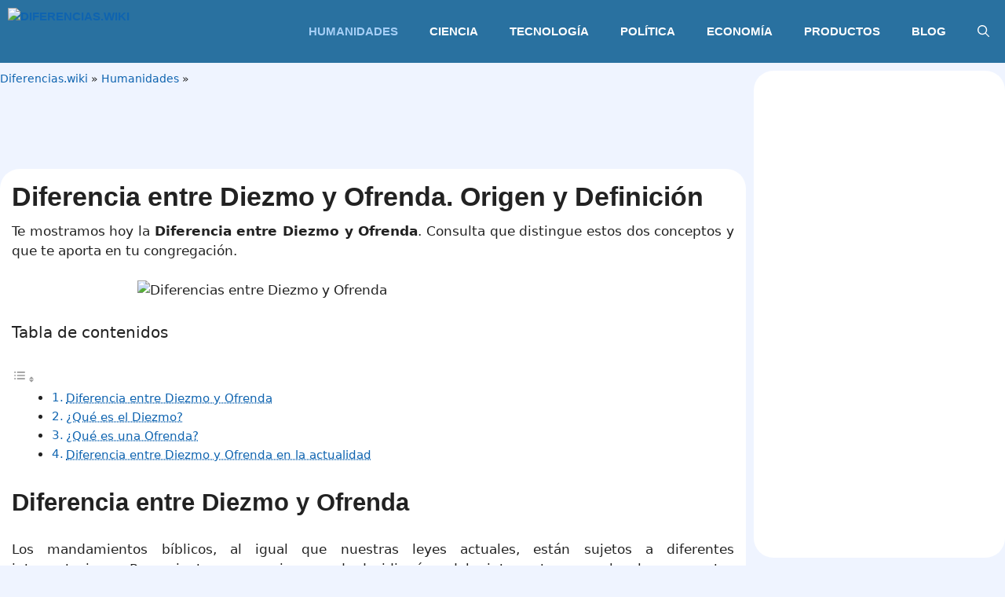

--- FILE ---
content_type: text/html; charset=UTF-8
request_url: https://diferencias.wiki/diferencia-entre-diezmo-y-ofrenda/
body_size: 28889
content:
<!DOCTYPE html><html lang="es"><head><script data-no-optimize="1">var litespeed_docref=sessionStorage.getItem("litespeed_docref");litespeed_docref&&(Object.defineProperty(document,"referrer",{get:function(){return litespeed_docref}}),sessionStorage.removeItem("litespeed_docref"));</script> <meta charset="UTF-8"><meta name='robots' content='index, follow, max-image-preview:large, max-snippet:-1, max-video-preview:-1' /><meta name="viewport" content="width=device-width, initial-scale=1"><title>▷ Diferencia entre Diezmo y Ofrenda. Origen y Definición</title><meta name="description" content="Te mostramos hoy la Diferencia entre Diezmo y Ofrenda. Consulta que distingue estos dos conceptos y que te aporta en tu congregación." /><link rel="canonical" href="https://diferencias.wiki/diferencia-entre-diezmo-y-ofrenda/" /><meta property="og:locale" content="es_ES" /><meta property="og:type" content="article" /><meta property="og:title" content="▷ Diferencia entre Diezmo y Ofrenda. Origen y Definición" /><meta property="og:description" content="Te mostramos hoy la Diferencia entre Diezmo y Ofrenda. Consulta que distingue estos dos conceptos y que te aporta en tu congregación." /><meta property="og:url" content="https://diferencias.wiki/diferencia-entre-diezmo-y-ofrenda/" /><meta property="og:site_name" content="Diferencias.wiki" /><meta property="article:published_time" content="2024-02-07T10:30:21+00:00" /><meta property="og:image" content="https://diferencias.wiki/wp-content/uploads/2023/04/Diferencias-entre-Diezmo-y-Ofrenda.jpg" /><meta property="og:image:width" content="1280" /><meta property="og:image:height" content="720" /><meta property="og:image:type" content="image/jpeg" /><meta name="author" content="Pedro Mieras" /><meta name="twitter:card" content="summary_large_image" /><meta name="twitter:label1" content="Escrito por" /><meta name="twitter:data1" content="Pedro Mieras" /><meta name="twitter:label2" content="Tiempo de lectura" /><meta name="twitter:data2" content="6 minutos" /> <script type="application/ld+json" class="yoast-schema-graph">{"@context":"https://schema.org","@graph":[{"@type":"Article","@id":"https://diferencias.wiki/diferencia-entre-diezmo-y-ofrenda/#article","isPartOf":{"@id":"https://diferencias.wiki/diferencia-entre-diezmo-y-ofrenda/"},"author":{"name":"Pedro Mieras","@id":"https://diferencias.wiki/#/schema/person/a363e886a9795a196857f285ce8f937e"},"headline":"Diferencia entre Diezmo y Ofrenda. Origen y Definición","datePublished":"2024-02-07T10:30:21+00:00","mainEntityOfPage":{"@id":"https://diferencias.wiki/diferencia-entre-diezmo-y-ofrenda/"},"wordCount":1227,"commentCount":0,"publisher":{"@id":"https://diferencias.wiki/#organization"},"image":{"@id":"https://diferencias.wiki/diferencia-entre-diezmo-y-ofrenda/#primaryimage"},"thumbnailUrl":"https://diferencias.wiki/wp-content/uploads/2023/04/Diferencias-entre-Diezmo-y-Ofrenda.jpg","keywords":["Religión"],"articleSection":["Humanidades"],"inLanguage":"es","potentialAction":[{"@type":"CommentAction","name":"Comment","target":["https://diferencias.wiki/diferencia-entre-diezmo-y-ofrenda/#respond"]}]},{"@type":"WebPage","@id":"https://diferencias.wiki/diferencia-entre-diezmo-y-ofrenda/","url":"https://diferencias.wiki/diferencia-entre-diezmo-y-ofrenda/","name":"▷ Diferencia entre Diezmo y Ofrenda. Origen y Definición","isPartOf":{"@id":"https://diferencias.wiki/#website"},"primaryImageOfPage":{"@id":"https://diferencias.wiki/diferencia-entre-diezmo-y-ofrenda/#primaryimage"},"image":{"@id":"https://diferencias.wiki/diferencia-entre-diezmo-y-ofrenda/#primaryimage"},"thumbnailUrl":"https://diferencias.wiki/wp-content/uploads/2023/04/Diferencias-entre-Diezmo-y-Ofrenda.jpg","datePublished":"2024-02-07T10:30:21+00:00","description":"Te mostramos hoy la Diferencia entre Diezmo y Ofrenda. Consulta que distingue estos dos conceptos y que te aporta en tu congregación.","breadcrumb":{"@id":"https://diferencias.wiki/diferencia-entre-diezmo-y-ofrenda/#breadcrumb"},"inLanguage":"es","potentialAction":[{"@type":"ReadAction","target":["https://diferencias.wiki/diferencia-entre-diezmo-y-ofrenda/"]}]},{"@type":"ImageObject","inLanguage":"es","@id":"https://diferencias.wiki/diferencia-entre-diezmo-y-ofrenda/#primaryimage","url":"https://diferencias.wiki/wp-content/uploads/2023/04/Diferencias-entre-Diezmo-y-Ofrenda.jpg","contentUrl":"https://diferencias.wiki/wp-content/uploads/2023/04/Diferencias-entre-Diezmo-y-Ofrenda.jpg","width":1280,"height":720,"caption":"Diferencias entre Diezmo y Ofrenda"},{"@type":"BreadcrumbList","@id":"https://diferencias.wiki/diferencia-entre-diezmo-y-ofrenda/#breadcrumb","itemListElement":[{"@type":"ListItem","position":1,"name":"Diferencias.wiki","item":"https://diferencias.wiki/"},{"@type":"ListItem","position":2,"name":"Humanidades","item":"https://diferencias.wiki/humanidades/"},{"@type":"ListItem","position":3,"name":"Diferencia entre Diezmo y Ofrenda. Origen y Definición"}]},{"@type":"WebSite","@id":"https://diferencias.wiki/#website","url":"https://diferencias.wiki/","name":"Diferencias.wiki","description":"El portal de las diferencias con sus explicaciones","publisher":{"@id":"https://diferencias.wiki/#organization"},"potentialAction":[{"@type":"SearchAction","target":{"@type":"EntryPoint","urlTemplate":"https://diferencias.wiki/?s={search_term_string}"},"query-input":{"@type":"PropertyValueSpecification","valueRequired":true,"valueName":"search_term_string"}}],"inLanguage":"es"},{"@type":"Organization","@id":"https://diferencias.wiki/#organization","name":"Diferencias.wiki","url":"https://diferencias.wiki/","logo":{"@type":"ImageObject","inLanguage":"es","@id":"https://diferencias.wiki/#/schema/logo/image/","url":"https://diferencias.wiki/wp-content/uploads/2022/10/diferencias-logo-hd.jpg","contentUrl":"https://diferencias.wiki/wp-content/uploads/2022/10/diferencias-logo-hd.jpg","width":1280,"height":720,"caption":"Diferencias.wiki"},"image":{"@id":"https://diferencias.wiki/#/schema/logo/image/"}},{"@type":"Person","@id":"https://diferencias.wiki/#/schema/person/a363e886a9795a196857f285ce8f937e","name":"Pedro Mieras","image":{"@type":"ImageObject","inLanguage":"es","@id":"https://diferencias.wiki/#/schema/person/image/","url":"https://diferencias.wiki/wp-content/uploads/2022/10/cropped-diferencias-ico-512-180x180.jpg","contentUrl":"https://diferencias.wiki/wp-content/uploads/2022/10/cropped-diferencias-ico-512-180x180.jpg","caption":"Pedro Mieras"},"sameAs":["https://diferencias.wiki"],"url":""}]}</script> <link href='https://fonts.gstatic.com' crossorigin rel='preconnect' /><link href='https://fonts.googleapis.com' crossorigin rel='preconnect' /><link rel="alternate" type="application/rss+xml" title="Diferencias.wiki &raquo; Feed" href="https://diferencias.wiki/feed/" /><link rel="alternate" type="application/rss+xml" title="Diferencias.wiki &raquo; Feed de los comentarios" href="https://diferencias.wiki/comments/feed/" /><link rel="alternate" type="application/rss+xml" title="Diferencias.wiki &raquo; Comentario Diferencia entre Diezmo y Ofrenda. Origen y Definición del feed" href="https://diferencias.wiki/diferencia-entre-diezmo-y-ofrenda/feed/" /><link rel="alternate" title="oEmbed (JSON)" type="application/json+oembed" href="https://diferencias.wiki/wp-json/oembed/1.0/embed?url=https%3A%2F%2Fdiferencias.wiki%2Fdiferencia-entre-diezmo-y-ofrenda%2F" /><link rel="alternate" title="oEmbed (XML)" type="text/xml+oembed" href="https://diferencias.wiki/wp-json/oembed/1.0/embed?url=https%3A%2F%2Fdiferencias.wiki%2Fdiferencia-entre-diezmo-y-ofrenda%2F&#038;format=xml" />
<script id="difer-ready" type="litespeed/javascript">window.advanced_ads_ready=function(e,a){a=a||"complete";var d=function(e){return"interactive"===a?"loading"!==e:"complete"===e};d(document.readyState)?e():document.addEventListener("readystatechange",(function(a){d(a.target.readyState)&&e()}),{once:"interactive"===a})},window.advanced_ads_ready_queue=window.advanced_ads_ready_queue||[]</script> <style id='wp-img-auto-sizes-contain-inline-css'>img:is([sizes=auto i],[sizes^="auto," i]){contain-intrinsic-size:3000px 1500px}
/*# sourceURL=wp-img-auto-sizes-contain-inline-css */</style><style id="litespeed-ccss">img:is([sizes="auto"i],[sizes^="auto,"i]){contain-intrinsic-size:3000px 1500px}ul{box-sizing:border-box}.entry-content{counter-reset:footnotes}:root{--wp--preset--font-size--normal:16px;--wp--preset--font-size--huge:42px}.aligncenter{clear:both}.screen-reader-text{border:0;clip-path:inset(50%);height:1px;margin:-1px;overflow:hidden;padding:0;position:absolute;width:1px;word-wrap:normal!important}html :where(img[class*=wp-image-]){height:auto;max-width:100%}:root{--wp--preset--aspect-ratio--square:1;--wp--preset--aspect-ratio--4-3:4/3;--wp--preset--aspect-ratio--3-4:3/4;--wp--preset--aspect-ratio--3-2:3/2;--wp--preset--aspect-ratio--2-3:2/3;--wp--preset--aspect-ratio--16-9:16/9;--wp--preset--aspect-ratio--9-16:9/16;--wp--preset--color--black:#000000;--wp--preset--color--cyan-bluish-gray:#abb8c3;--wp--preset--color--white:#ffffff;--wp--preset--color--pale-pink:#f78da7;--wp--preset--color--vivid-red:#cf2e2e;--wp--preset--color--luminous-vivid-orange:#ff6900;--wp--preset--color--luminous-vivid-amber:#fcb900;--wp--preset--color--light-green-cyan:#7bdcb5;--wp--preset--color--vivid-green-cyan:#00d084;--wp--preset--color--pale-cyan-blue:#8ed1fc;--wp--preset--color--vivid-cyan-blue:#0693e3;--wp--preset--color--vivid-purple:#9b51e0;--wp--preset--color--contrast:var(--contrast);--wp--preset--color--contrast-2:var(--contrast-2);--wp--preset--color--contrast-3:var(--contrast-3);--wp--preset--color--base:var(--base);--wp--preset--color--base-2:var(--base-2);--wp--preset--color--base-3:var(--base-3);--wp--preset--color--accent:var(--accent);--wp--preset--gradient--vivid-cyan-blue-to-vivid-purple:linear-gradient(135deg,rgba(6,147,227,1) 0%,rgb(155,81,224) 100%);--wp--preset--gradient--light-green-cyan-to-vivid-green-cyan:linear-gradient(135deg,rgb(122,220,180) 0%,rgb(0,208,130) 100%);--wp--preset--gradient--luminous-vivid-amber-to-luminous-vivid-orange:linear-gradient(135deg,rgba(252,185,0,1) 0%,rgba(255,105,0,1) 100%);--wp--preset--gradient--luminous-vivid-orange-to-vivid-red:linear-gradient(135deg,rgba(255,105,0,1) 0%,rgb(207,46,46) 100%);--wp--preset--gradient--very-light-gray-to-cyan-bluish-gray:linear-gradient(135deg,rgb(238,238,238) 0%,rgb(169,184,195) 100%);--wp--preset--gradient--cool-to-warm-spectrum:linear-gradient(135deg,rgb(74,234,220) 0%,rgb(151,120,209) 20%,rgb(207,42,186) 40%,rgb(238,44,130) 60%,rgb(251,105,98) 80%,rgb(254,248,76) 100%);--wp--preset--gradient--blush-light-purple:linear-gradient(135deg,rgb(255,206,236) 0%,rgb(152,150,240) 100%);--wp--preset--gradient--blush-bordeaux:linear-gradient(135deg,rgb(254,205,165) 0%,rgb(254,45,45) 50%,rgb(107,0,62) 100%);--wp--preset--gradient--luminous-dusk:linear-gradient(135deg,rgb(255,203,112) 0%,rgb(199,81,192) 50%,rgb(65,88,208) 100%);--wp--preset--gradient--pale-ocean:linear-gradient(135deg,rgb(255,245,203) 0%,rgb(182,227,212) 50%,rgb(51,167,181) 100%);--wp--preset--gradient--electric-grass:linear-gradient(135deg,rgb(202,248,128) 0%,rgb(113,206,126) 100%);--wp--preset--gradient--midnight:linear-gradient(135deg,rgb(2,3,129) 0%,rgb(40,116,252) 100%);--wp--preset--font-size--small:13px;--wp--preset--font-size--medium:20px;--wp--preset--font-size--large:36px;--wp--preset--font-size--x-large:42px;--wp--preset--spacing--20:0.44rem;--wp--preset--spacing--30:0.67rem;--wp--preset--spacing--40:1rem;--wp--preset--spacing--50:1.5rem;--wp--preset--spacing--60:2.25rem;--wp--preset--spacing--70:3.38rem;--wp--preset--spacing--80:5.06rem;--wp--preset--shadow--natural:6px 6px 9px rgba(0, 0, 0, 0.2);--wp--preset--shadow--deep:12px 12px 50px rgba(0, 0, 0, 0.4);--wp--preset--shadow--sharp:6px 6px 0px rgba(0, 0, 0, 0.2);--wp--preset--shadow--outlined:6px 6px 0px -3px rgba(255, 255, 255, 1), 6px 6px rgba(0, 0, 0, 1);--wp--preset--shadow--crisp:6px 6px 0px rgba(0, 0, 0, 1)}.screen-reader-text{clip:rect(1px,1px,1px,1px);position:absolute!important}.comment-form input{margin-bottom:10px}.comment-form #url{display:block}#cancel-comment-reply-link{padding-left:10px}body,h1,html,li,p,textarea,ul{margin:0;padding:0;border:0}html{font-family:sans-serif;-webkit-text-size-adjust:100%;-ms-text-size-adjust:100%;-webkit-font-smoothing:antialiased;-moz-osx-font-smoothing:grayscale}main{display:block}html{box-sizing:border-box}*,::after,::before{box-sizing:inherit}button,input,textarea{font-family:inherit;font-size:100%;margin:0}[type=search]{-webkit-appearance:textfield;outline-offset:-2px}[type=search]::-webkit-search-decoration{-webkit-appearance:none}::-moz-focus-inner{border-style:none;padding:0}:-moz-focusring{outline:1px dotted ButtonText}body,button,input,textarea{font-family:-apple-system,system-ui,BlinkMacSystemFont,"Segoe UI",Helvetica,Arial,sans-serif,"Apple Color Emoji","Segoe UI Emoji","Segoe UI Symbol";font-weight:400;text-transform:none;font-size:17px;line-height:1.5}p{margin-bottom:1.5em}h1{font-family:inherit;font-size:100%;font-style:inherit;font-weight:inherit}h1{font-size:42px;margin-bottom:20px;line-height:1.2em;font-weight:400;text-transform:none}ul{margin:0 0 1.5em 3em}ul{list-style:disc}strong{font-weight:700}img{height:auto;max-width:100%}button{background:#55555e;color:#fff;border:1px solid #fff0;-webkit-appearance:button;padding:10px 20px}input[type=search],input[type=url],textarea{border:1px solid;border-radius:0;padding:10px 15px;max-width:100%}textarea{width:100%}a{text-decoration:none}.aligncenter{clear:both;display:block;margin:0 auto}.screen-reader-text{border:0;clip:rect(1px,1px,1px,1px);clip-path:inset(50%);height:1px;margin:-1px;overflow:hidden;padding:0;position:absolute!important;width:1px;word-wrap:normal!important}.main-navigation{z-index:100;padding:0;clear:both;display:block}.main-navigation a{display:block;text-decoration:none;font-weight:400;text-transform:none;font-size:15px}.main-navigation ul{list-style:none;margin:0;padding-left:0}.main-navigation .main-nav ul li a{padding-left:20px;padding-right:20px;line-height:60px}.inside-navigation{position:relative}.main-navigation .inside-navigation{display:flex;align-items:center;flex-wrap:wrap;justify-content:space-between}.main-navigation .main-nav>ul{display:flex;flex-wrap:wrap;align-items:center}.main-navigation li{position:relative}.main-navigation .menu-bar-items{display:flex;align-items:center;font-size:15px}.main-navigation .menu-bar-items a{color:inherit}.main-navigation .menu-bar-item{position:relative}.main-navigation .menu-bar-item.search-item{z-index:20}.main-navigation .menu-bar-item>a{padding-left:20px;padding-right:20px;line-height:60px}.nav-align-right .inside-navigation{justify-content:flex-end}.site-logo{display:inline-block;max-width:100%}.entry-content:not(:first-child){margin-top:2em}.entry-header,.site-content{word-wrap:break-word}.entry-title{margin-bottom:0}.widget-area .widget{padding:40px}.sidebar .widget :last-child{margin-bottom:0}.widget ul{margin:0}.widget ul li{list-style-type:none;position:relative;margin-bottom:.5em}.site-content{display:flex}.grid-container{margin-left:auto;margin-right:auto;max-width:1200px}.sidebar .widget,.site-main>*{margin-bottom:20px}.separate-containers .inside-article{padding:40px}.separate-containers .site-main{margin:20px}.separate-containers.right-sidebar .site-main{margin-left:0}.separate-containers .inside-right-sidebar{margin-top:20px;margin-bottom:20px}.gp-icon{display:inline-flex;align-self:center}.gp-icon svg{height:1em;width:1em;top:.125em;position:relative;fill:currentColor}.icon-menu-bars svg:nth-child(2),.icon-search svg:nth-child(2){display:none}.container.grid-container{width:auto}.menu-toggle{display:none}.menu-toggle{padding:0 20px;line-height:60px;margin:0;font-weight:400;text-transform:none;font-size:15px}button.menu-toggle{background-color:#fff0;flex-grow:1;border:0;text-align:center}.has-menu-bar-items button.menu-toggle{flex-grow:0}@media (max-width:768px){.site-content{flex-direction:column}.container .site-content .content-area{width:auto}.is-right-sidebar.sidebar{width:auto;order:initial}#main{margin-left:0;margin-right:0}body:not(.no-sidebar) #main{margin-bottom:0}}body{background-color:#eff4ff;color:var(--contrast)}a{color:var(--accent)}.main-navigation a{text-decoration:none}.grid-container{max-width:1280px}.navigation-search{position:absolute;left:-99999px;visibility:hidden;z-index:20;width:100%;top:0;opacity:0}.navigation-search input[type="search"]{outline:0;border:0;vertical-align:bottom;line-height:1;opacity:.9;width:100%;z-index:20;border-radius:0;-webkit-appearance:none;height:60px}.navigation-search input::-ms-clear{display:none;width:0;height:0}.navigation-search input::-ms-reveal{display:none;width:0;height:0}.navigation-search input::-webkit-search-decoration,.navigation-search input::-webkit-search-cancel-button,.navigation-search input::-webkit-search-results-button,.navigation-search input::-webkit-search-results-decoration{display:none}:root{--contrast:#222222;--contrast-2:#575760;--contrast-3:#b2b2be;--base:#f0f0f0;--base-2:#f7f8f9;--base-3:#ffffff;--accent:#0f64b0}.main-navigation a,.main-navigation .menu-toggle,.main-navigation .menu-bar-items{font-family:Roboto Condensed,sans-serif;font-weight:700;text-transform:uppercase}h1{font-family:Roboto Condensed,sans-serif;font-weight:700;font-size:2em}@media (max-width:1024px){h1{font-size:1.9em}}@media (max-width:768px){h1{font-size:1.7em}}h1{font-family:Roboto Condensed,sans-serif;font-weight:700}.main-navigation{background-color:#2971a0}.main-navigation .main-nav ul li a,.main-navigation .menu-toggle,.main-navigation .menu-bar-items{color:#fff}.main-navigation .main-nav ul li[class*="current-menu-"]>a{color:#a4cef5}.navigation-search input[type="search"]{color:#a8c7e3}.separate-containers .inside-article{background-color:var(--base-3)}.sidebar .widget{background-color:var(--base-3)}input[type="url"],input[type="search"],textarea{color:var(--contrast);background-color:var(--base-2);border-color:var(--base)}button{color:#fff;background-color:#55555e}:root{--gp-search-modal-bg-color:var(--base-3);--gp-search-modal-text-color:var(--contrast);--gp-search-modal-overlay-bg-color:rgba(0,0,0,0.2)}.separate-containers .inside-article{padding:15px}.sidebar .widget,.site-main>*{margin-bottom:10px}.separate-containers .site-main{margin:10px}.separate-containers .inside-right-sidebar{margin-top:10px;margin-bottom:10px}.main-navigation .main-nav ul li a,.menu-toggle,.main-navigation .menu-bar-item>a{line-height:80px}.navigation-search input[type="search"]{height:80px}.widget-area .widget{padding:10px}@media (max-width:768px){.separate-containers .inside-article{padding:10px}.widget-area .widget{padding-top:30px;padding-right:30px;padding-bottom:30px;padding-left:30px}}.is-right-sidebar{width:25%}.site-content .content-area{width:75%}@media (max-width:768px){.main-navigation .menu-toggle{display:block}.main-navigation ul,.main-navigation:not(.slideout-navigation):not(.toggled) .main-nav>ul{display:none}.nav-align-right .inside-navigation{justify-content:space-between}}@media (max-width:768px){.main-navigation .main-nav ul li a,.main-navigation .menu-toggle,.main-navigation .menu-bar-item>a{line-height:60px}.mobile-header-navigation .site-logo.mobile-header-logo img,.navigation-search input[type="search"]{height:60px}}.entry-content:not(:first-child){margin-top:.7em}.rpwwt-widget ul{list-style:outside none none;margin-left:0;margin-right:0;padding-left:0;padding-right:0}.rpwwt-widget ul li{overflow:hidden;margin:0 0 1.5em}.rpwwt-widget ul li img{display:inline;float:left;margin:.3em .75em .75em 0}#rpwwt-recent-posts-widget-with-thumbnails-2 img{max-width:115px;width:100%;height:auto}.navigation-branding,.site-logo.mobile-header-logo{display:flex;align-items:center;order:0;margin-right:10px}.navigation-branding img,.site-logo.mobile-header-logo img{position:relative;padding:10px 0;display:block}.main-navigation.mobile-header-navigation{display:none;float:none;margin-bottom:0}.main-navigation .menu-toggle{flex-grow:1;width:auto}.main-navigation.has-branding .menu-toggle{flex-grow:0;padding-right:20px;order:2}.nav-align-right .navigation-branding{margin-right:auto}.mobile-header-navigation.has-menu-bar-items .mobile-header-logo{margin-right:auto}@media (max-width:768px){#site-navigation{display:none!important;opacity:0}#mobile-header{display:block!important;width:100%!important}#mobile-header .main-nav>ul{display:none}#mobile-header .menu-toggle{display:block}#mobile-header .main-nav{-ms-flex:0 0 100%;flex:0 0 100%;-webkit-box-ordinal-group:5;-ms-flex-order:4;order:4}}.navigation-branding img,.site-logo.mobile-header-logo img{height:80px;width:auto}@media (max-width:1290px){#site-navigation .navigation-branding{margin-left:10px}}@media (max-width:768px){.navigation-branding{margin-right:auto;margin-left:10px}.mobile-header-navigation .site-logo{margin-left:10px}.navigation-branding img,.site-logo.mobile-header-logo{height:60px}}#rpwwt-recent-posts-widget-with-thumbnails-2 img{border-radius:8px}.sidebar .widget :last-child{font-size:.975em}p#breadcrumbs{font-size:.8em;margin-bottom:5px}span.breadcrumb_last{display:none}@media (max-width:1232px){.main-navigation .main-nav ul li a{padding-left:6px;padding-right:6px;font-size:.8em}img.header-image.is-logo-image{max-height:60px!important}}input#url{display:none!important}@media (max-width:768px){div#right-sidebar{display:none}}p img{border-radius:15px}.separate-containers .inside-article{border-radius:25px}.widget{border-radius:25px}.navigation-search input[type="search"],.main-navigation{color:#000}.navigation-search input[type="search"]{border-radius:15px;background-color:#faeba3}@media (max-width:768px){.separate-containers .inside-article{padding:10px 15px 10px 15px!important}}.separate-containers .inside-article{border-radius:25px}style.css</style><link rel="preload" data-asynced="1" data-optimized="2" as="style" onload="this.onload=null;this.rel='stylesheet'" href="https://diferencias.wiki/wp-content/litespeed/ucss/96303a504348006a4d26af2f17e9d723.css?ver=55a3a" /><script data-optimized="1" type="litespeed/javascript" data-src="https://diferencias.wiki/wp-content/plugins/litespeed-cache/assets/js/css_async.min.js"></script> <style id='global-styles-inline-css'>:root{--wp--preset--aspect-ratio--square: 1;--wp--preset--aspect-ratio--4-3: 4/3;--wp--preset--aspect-ratio--3-4: 3/4;--wp--preset--aspect-ratio--3-2: 3/2;--wp--preset--aspect-ratio--2-3: 2/3;--wp--preset--aspect-ratio--16-9: 16/9;--wp--preset--aspect-ratio--9-16: 9/16;--wp--preset--color--black: #000000;--wp--preset--color--cyan-bluish-gray: #abb8c3;--wp--preset--color--white: #ffffff;--wp--preset--color--pale-pink: #f78da7;--wp--preset--color--vivid-red: #cf2e2e;--wp--preset--color--luminous-vivid-orange: #ff6900;--wp--preset--color--luminous-vivid-amber: #fcb900;--wp--preset--color--light-green-cyan: #7bdcb5;--wp--preset--color--vivid-green-cyan: #00d084;--wp--preset--color--pale-cyan-blue: #8ed1fc;--wp--preset--color--vivid-cyan-blue: #0693e3;--wp--preset--color--vivid-purple: #9b51e0;--wp--preset--color--contrast: var(--contrast);--wp--preset--color--contrast-2: var(--contrast-2);--wp--preset--color--contrast-3: var(--contrast-3);--wp--preset--color--base: var(--base);--wp--preset--color--base-2: var(--base-2);--wp--preset--color--base-3: var(--base-3);--wp--preset--color--accent: var(--accent);--wp--preset--gradient--vivid-cyan-blue-to-vivid-purple: linear-gradient(135deg,rgb(6,147,227) 0%,rgb(155,81,224) 100%);--wp--preset--gradient--light-green-cyan-to-vivid-green-cyan: linear-gradient(135deg,rgb(122,220,180) 0%,rgb(0,208,130) 100%);--wp--preset--gradient--luminous-vivid-amber-to-luminous-vivid-orange: linear-gradient(135deg,rgb(252,185,0) 0%,rgb(255,105,0) 100%);--wp--preset--gradient--luminous-vivid-orange-to-vivid-red: linear-gradient(135deg,rgb(255,105,0) 0%,rgb(207,46,46) 100%);--wp--preset--gradient--very-light-gray-to-cyan-bluish-gray: linear-gradient(135deg,rgb(238,238,238) 0%,rgb(169,184,195) 100%);--wp--preset--gradient--cool-to-warm-spectrum: linear-gradient(135deg,rgb(74,234,220) 0%,rgb(151,120,209) 20%,rgb(207,42,186) 40%,rgb(238,44,130) 60%,rgb(251,105,98) 80%,rgb(254,248,76) 100%);--wp--preset--gradient--blush-light-purple: linear-gradient(135deg,rgb(255,206,236) 0%,rgb(152,150,240) 100%);--wp--preset--gradient--blush-bordeaux: linear-gradient(135deg,rgb(254,205,165) 0%,rgb(254,45,45) 50%,rgb(107,0,62) 100%);--wp--preset--gradient--luminous-dusk: linear-gradient(135deg,rgb(255,203,112) 0%,rgb(199,81,192) 50%,rgb(65,88,208) 100%);--wp--preset--gradient--pale-ocean: linear-gradient(135deg,rgb(255,245,203) 0%,rgb(182,227,212) 50%,rgb(51,167,181) 100%);--wp--preset--gradient--electric-grass: linear-gradient(135deg,rgb(202,248,128) 0%,rgb(113,206,126) 100%);--wp--preset--gradient--midnight: linear-gradient(135deg,rgb(2,3,129) 0%,rgb(40,116,252) 100%);--wp--preset--font-size--small: 13px;--wp--preset--font-size--medium: 20px;--wp--preset--font-size--large: 36px;--wp--preset--font-size--x-large: 42px;--wp--preset--spacing--20: 0.44rem;--wp--preset--spacing--30: 0.67rem;--wp--preset--spacing--40: 1rem;--wp--preset--spacing--50: 1.5rem;--wp--preset--spacing--60: 2.25rem;--wp--preset--spacing--70: 3.38rem;--wp--preset--spacing--80: 5.06rem;--wp--preset--shadow--natural: 6px 6px 9px rgba(0, 0, 0, 0.2);--wp--preset--shadow--deep: 12px 12px 50px rgba(0, 0, 0, 0.4);--wp--preset--shadow--sharp: 6px 6px 0px rgba(0, 0, 0, 0.2);--wp--preset--shadow--outlined: 6px 6px 0px -3px rgb(255, 255, 255), 6px 6px rgb(0, 0, 0);--wp--preset--shadow--crisp: 6px 6px 0px rgb(0, 0, 0);}:where(.is-layout-flex){gap: 0.5em;}:where(.is-layout-grid){gap: 0.5em;}body .is-layout-flex{display: flex;}.is-layout-flex{flex-wrap: wrap;align-items: center;}.is-layout-flex > :is(*, div){margin: 0;}body .is-layout-grid{display: grid;}.is-layout-grid > :is(*, div){margin: 0;}:where(.wp-block-columns.is-layout-flex){gap: 2em;}:where(.wp-block-columns.is-layout-grid){gap: 2em;}:where(.wp-block-post-template.is-layout-flex){gap: 1.25em;}:where(.wp-block-post-template.is-layout-grid){gap: 1.25em;}.has-black-color{color: var(--wp--preset--color--black) !important;}.has-cyan-bluish-gray-color{color: var(--wp--preset--color--cyan-bluish-gray) !important;}.has-white-color{color: var(--wp--preset--color--white) !important;}.has-pale-pink-color{color: var(--wp--preset--color--pale-pink) !important;}.has-vivid-red-color{color: var(--wp--preset--color--vivid-red) !important;}.has-luminous-vivid-orange-color{color: var(--wp--preset--color--luminous-vivid-orange) !important;}.has-luminous-vivid-amber-color{color: var(--wp--preset--color--luminous-vivid-amber) !important;}.has-light-green-cyan-color{color: var(--wp--preset--color--light-green-cyan) !important;}.has-vivid-green-cyan-color{color: var(--wp--preset--color--vivid-green-cyan) !important;}.has-pale-cyan-blue-color{color: var(--wp--preset--color--pale-cyan-blue) !important;}.has-vivid-cyan-blue-color{color: var(--wp--preset--color--vivid-cyan-blue) !important;}.has-vivid-purple-color{color: var(--wp--preset--color--vivid-purple) !important;}.has-black-background-color{background-color: var(--wp--preset--color--black) !important;}.has-cyan-bluish-gray-background-color{background-color: var(--wp--preset--color--cyan-bluish-gray) !important;}.has-white-background-color{background-color: var(--wp--preset--color--white) !important;}.has-pale-pink-background-color{background-color: var(--wp--preset--color--pale-pink) !important;}.has-vivid-red-background-color{background-color: var(--wp--preset--color--vivid-red) !important;}.has-luminous-vivid-orange-background-color{background-color: var(--wp--preset--color--luminous-vivid-orange) !important;}.has-luminous-vivid-amber-background-color{background-color: var(--wp--preset--color--luminous-vivid-amber) !important;}.has-light-green-cyan-background-color{background-color: var(--wp--preset--color--light-green-cyan) !important;}.has-vivid-green-cyan-background-color{background-color: var(--wp--preset--color--vivid-green-cyan) !important;}.has-pale-cyan-blue-background-color{background-color: var(--wp--preset--color--pale-cyan-blue) !important;}.has-vivid-cyan-blue-background-color{background-color: var(--wp--preset--color--vivid-cyan-blue) !important;}.has-vivid-purple-background-color{background-color: var(--wp--preset--color--vivid-purple) !important;}.has-black-border-color{border-color: var(--wp--preset--color--black) !important;}.has-cyan-bluish-gray-border-color{border-color: var(--wp--preset--color--cyan-bluish-gray) !important;}.has-white-border-color{border-color: var(--wp--preset--color--white) !important;}.has-pale-pink-border-color{border-color: var(--wp--preset--color--pale-pink) !important;}.has-vivid-red-border-color{border-color: var(--wp--preset--color--vivid-red) !important;}.has-luminous-vivid-orange-border-color{border-color: var(--wp--preset--color--luminous-vivid-orange) !important;}.has-luminous-vivid-amber-border-color{border-color: var(--wp--preset--color--luminous-vivid-amber) !important;}.has-light-green-cyan-border-color{border-color: var(--wp--preset--color--light-green-cyan) !important;}.has-vivid-green-cyan-border-color{border-color: var(--wp--preset--color--vivid-green-cyan) !important;}.has-pale-cyan-blue-border-color{border-color: var(--wp--preset--color--pale-cyan-blue) !important;}.has-vivid-cyan-blue-border-color{border-color: var(--wp--preset--color--vivid-cyan-blue) !important;}.has-vivid-purple-border-color{border-color: var(--wp--preset--color--vivid-purple) !important;}.has-vivid-cyan-blue-to-vivid-purple-gradient-background{background: var(--wp--preset--gradient--vivid-cyan-blue-to-vivid-purple) !important;}.has-light-green-cyan-to-vivid-green-cyan-gradient-background{background: var(--wp--preset--gradient--light-green-cyan-to-vivid-green-cyan) !important;}.has-luminous-vivid-amber-to-luminous-vivid-orange-gradient-background{background: var(--wp--preset--gradient--luminous-vivid-amber-to-luminous-vivid-orange) !important;}.has-luminous-vivid-orange-to-vivid-red-gradient-background{background: var(--wp--preset--gradient--luminous-vivid-orange-to-vivid-red) !important;}.has-very-light-gray-to-cyan-bluish-gray-gradient-background{background: var(--wp--preset--gradient--very-light-gray-to-cyan-bluish-gray) !important;}.has-cool-to-warm-spectrum-gradient-background{background: var(--wp--preset--gradient--cool-to-warm-spectrum) !important;}.has-blush-light-purple-gradient-background{background: var(--wp--preset--gradient--blush-light-purple) !important;}.has-blush-bordeaux-gradient-background{background: var(--wp--preset--gradient--blush-bordeaux) !important;}.has-luminous-dusk-gradient-background{background: var(--wp--preset--gradient--luminous-dusk) !important;}.has-pale-ocean-gradient-background{background: var(--wp--preset--gradient--pale-ocean) !important;}.has-electric-grass-gradient-background{background: var(--wp--preset--gradient--electric-grass) !important;}.has-midnight-gradient-background{background: var(--wp--preset--gradient--midnight) !important;}.has-small-font-size{font-size: var(--wp--preset--font-size--small) !important;}.has-medium-font-size{font-size: var(--wp--preset--font-size--medium) !important;}.has-large-font-size{font-size: var(--wp--preset--font-size--large) !important;}.has-x-large-font-size{font-size: var(--wp--preset--font-size--x-large) !important;}
/*# sourceURL=global-styles-inline-css */</style><style id='classic-theme-styles-inline-css'>/*! This file is auto-generated */
.wp-block-button__link{color:#fff;background-color:#32373c;border-radius:9999px;box-shadow:none;text-decoration:none;padding:calc(.667em + 2px) calc(1.333em + 2px);font-size:1.125em}.wp-block-file__button{background:#32373c;color:#fff;text-decoration:none}
/*# sourceURL=/wp-includes/css/classic-themes.min.css */</style><style id='crp-style-thumbs-grid-inline-css'>.crp_related.crp-thumbs-grid ul li a.crp_link {
				grid-template-rows: 130px auto;
			}
			.crp_related.crp-thumbs-grid ul {
				grid-template-columns: repeat(auto-fill, minmax(320px, 1fr));
			}
			
/*# sourceURL=crp-style-thumbs-grid-inline-css */</style><style id='ez-toc-inline-css'>div#ez-toc-container .ez-toc-title {font-size: 120%;}div#ez-toc-container .ez-toc-title {font-weight: 500;}div#ez-toc-container ul li , div#ez-toc-container ul li a {font-size: 95%;}div#ez-toc-container ul li , div#ez-toc-container ul li a {font-weight: 500;}div#ez-toc-container nav ul ul li {font-size: 90%;}div#ez-toc-container {width: 100%;}.ez-toc-box-title {font-weight: bold; margin-bottom: 10px; text-align: center; text-transform: uppercase; letter-spacing: 1px; color: #666; padding-bottom: 5px;position:absolute;top:-4%;left:5%;background-color: inherit;transition: top 0.3s ease;}.ez-toc-box-title.toc-closed {top:-25%;}
.ez-toc-container-direction {direction: ltr;}.ez-toc-counter ul{counter-reset: item ;}.ez-toc-counter nav ul li a::before {content: counters(item, '.', decimal) '. ';display: inline-block;counter-increment: item;flex-grow: 0;flex-shrink: 0;margin-right: .2em; float: left; }.ez-toc-widget-direction {direction: ltr;}.ez-toc-widget-container ul{counter-reset: item ;}.ez-toc-widget-container nav ul li a::before {content: counters(item, '.', decimal) '. ';display: inline-block;counter-increment: item;flex-grow: 0;flex-shrink: 0;margin-right: .2em; float: left; }
/*# sourceURL=ez-toc-inline-css */</style><style id='generate-style-inline-css'>body{background-color:#eff4ff;color:var(--contrast);}a{color:var(--accent);}a:hover, a:focus{text-decoration:underline;}.entry-title a, .site-branding a, a.button, .wp-block-button__link, .main-navigation a{text-decoration:none;}a:hover, a:focus, a:active{color:var(--contrast);}.grid-container{max-width:1280px;}.wp-block-group__inner-container{max-width:1280px;margin-left:auto;margin-right:auto;}.site-header .header-image{width:380px;}.generate-back-to-top{font-size:20px;border-radius:3px;position:fixed;bottom:30px;right:30px;line-height:40px;width:40px;text-align:center;z-index:10;transition:opacity 300ms ease-in-out;opacity:0.1;transform:translateY(1000px);}.generate-back-to-top__show{opacity:1;transform:translateY(0);}.navigation-search{position:absolute;left:-99999px;pointer-events:none;visibility:hidden;z-index:20;width:100%;top:0;transition:opacity 100ms ease-in-out;opacity:0;}.navigation-search.nav-search-active{left:0;right:0;pointer-events:auto;visibility:visible;opacity:1;}.navigation-search input[type="search"]{outline:0;border:0;vertical-align:bottom;line-height:1;opacity:0.9;width:100%;z-index:20;border-radius:0;-webkit-appearance:none;height:60px;}.navigation-search input::-ms-clear{display:none;width:0;height:0;}.navigation-search input::-ms-reveal{display:none;width:0;height:0;}.navigation-search input::-webkit-search-decoration, .navigation-search input::-webkit-search-cancel-button, .navigation-search input::-webkit-search-results-button, .navigation-search input::-webkit-search-results-decoration{display:none;}.gen-sidebar-nav .navigation-search{top:auto;bottom:0;}:root{--contrast:#222222;--contrast-2:#575760;--contrast-3:#b2b2be;--base:#f0f0f0;--base-2:#f7f8f9;--base-3:#ffffff;--accent:#0f64b0;}:root .has-contrast-color{color:var(--contrast);}:root .has-contrast-background-color{background-color:var(--contrast);}:root .has-contrast-2-color{color:var(--contrast-2);}:root .has-contrast-2-background-color{background-color:var(--contrast-2);}:root .has-contrast-3-color{color:var(--contrast-3);}:root .has-contrast-3-background-color{background-color:var(--contrast-3);}:root .has-base-color{color:var(--base);}:root .has-base-background-color{background-color:var(--base);}:root .has-base-2-color{color:var(--base-2);}:root .has-base-2-background-color{background-color:var(--base-2);}:root .has-base-3-color{color:var(--base-3);}:root .has-base-3-background-color{background-color:var(--base-3);}:root .has-accent-color{color:var(--accent);}:root .has-accent-background-color{background-color:var(--accent);}.main-navigation a, .main-navigation .menu-toggle, .main-navigation .menu-bar-items{font-family:Roboto Condensed, sans-serif;font-weight:bold;text-transform:uppercase;}h1{font-family:Roboto Condensed, sans-serif;font-weight:bold;font-size:2em;}@media (max-width: 1024px){h1{font-size:1.9em;}}@media (max-width:768px){h1{font-size:1.7em;}}h2{font-family:Roboto Condensed, sans-serif;font-weight:bold;font-size:1.8em;}@media (max-width: 1024px){h2{font-size:1.7em;}}@media (max-width:768px){h2{font-size:1.7em;}}h3{font-family:Roboto Condensed, sans-serif;font-weight:bold;font-size:1.6em;}@media (max-width: 1024px){h3{font-size:1.5em;}}@media (max-width:768px){h3{font-size:1.4em;}}h4{font-family:Roboto Condensed, sans-serif;font-weight:bold;font-size:1.5em;}@media (max-width: 1024px){h4{font-size:1.4em;}}@media (max-width:768px){h4{font-size:1.3em;}}h1, h2, h3, h4, h5, h6{font-family:Roboto Condensed, sans-serif;font-weight:bold;}.top-bar{background-color:#636363;color:#ffffff;}.top-bar a{color:#ffffff;}.top-bar a:hover{color:#303030;}.site-header{background-color:#2971a0;}.main-title a,.main-title a:hover{color:#ffffff;}.site-description{color:var(--contrast-2);}.mobile-menu-control-wrapper .menu-toggle,.mobile-menu-control-wrapper .menu-toggle:hover,.mobile-menu-control-wrapper .menu-toggle:focus,.has-inline-mobile-toggle #site-navigation.toggled{background-color:rgba(0, 0, 0, 0.02);}.main-navigation,.main-navigation ul ul{background-color:#2971a0;}.main-navigation .main-nav ul li a, .main-navigation .menu-toggle, .main-navigation .menu-bar-items{color:#ffffff;}.main-navigation .main-nav ul li:not([class*="current-menu-"]):hover > a, .main-navigation .main-nav ul li:not([class*="current-menu-"]):focus > a, .main-navigation .main-nav ul li.sfHover:not([class*="current-menu-"]) > a, .main-navigation .menu-bar-item:hover > a, .main-navigation .menu-bar-item.sfHover > a{color:#a8c7e3;}button.menu-toggle:hover,button.menu-toggle:focus{color:#ffffff;}.main-navigation .main-nav ul li[class*="current-menu-"] > a{color:#a4cef5;}.navigation-search input[type="search"],.navigation-search input[type="search"]:active, .navigation-search input[type="search"]:focus, .main-navigation .main-nav ul li.search-item.active > a, .main-navigation .menu-bar-items .search-item.active > a{color:#a8c7e3;}.main-navigation ul ul{background-color:var(--base);}.separate-containers .inside-article, .separate-containers .comments-area, .separate-containers .page-header, .one-container .container, .separate-containers .paging-navigation, .inside-page-header{background-color:var(--base-3);}.entry-title a{color:var(--contrast);}.entry-title a:hover{color:var(--contrast-2);}.entry-meta{color:var(--contrast-2);}.sidebar .widget{background-color:var(--base-3);}.footer-widgets{background-color:var(--base-3);}.site-info{background-color:var(--base-3);}input[type="text"],input[type="email"],input[type="url"],input[type="password"],input[type="search"],input[type="tel"],input[type="number"],textarea,select{color:var(--contrast);background-color:var(--base-2);border-color:var(--base);}input[type="text"]:focus,input[type="email"]:focus,input[type="url"]:focus,input[type="password"]:focus,input[type="search"]:focus,input[type="tel"]:focus,input[type="number"]:focus,textarea:focus,select:focus{color:var(--contrast);background-color:var(--base-2);border-color:var(--contrast-3);}button,html input[type="button"],input[type="reset"],input[type="submit"],a.button,a.wp-block-button__link:not(.has-background){color:#ffffff;background-color:#55555e;}button:hover,html input[type="button"]:hover,input[type="reset"]:hover,input[type="submit"]:hover,a.button:hover,button:focus,html input[type="button"]:focus,input[type="reset"]:focus,input[type="submit"]:focus,a.button:focus,a.wp-block-button__link:not(.has-background):active,a.wp-block-button__link:not(.has-background):focus,a.wp-block-button__link:not(.has-background):hover{color:#ffffff;background-color:#3f4047;}a.generate-back-to-top{background-color:rgba( 0,0,0,0.4 );color:#ffffff;}a.generate-back-to-top:hover,a.generate-back-to-top:focus{background-color:rgba( 0,0,0,0.6 );color:#ffffff;}:root{--gp-search-modal-bg-color:var(--base-3);--gp-search-modal-text-color:var(--contrast);--gp-search-modal-overlay-bg-color:rgba(0,0,0,0.2);}@media (max-width: 768px){.main-navigation .menu-bar-item:hover > a, .main-navigation .menu-bar-item.sfHover > a{background:none;color:#ffffff;}}.inside-top-bar.grid-container{max-width:1360px;}.inside-header{padding:5px 5px 5px 15px;}.inside-header.grid-container{max-width:1300px;}.separate-containers .inside-article, .separate-containers .comments-area, .separate-containers .page-header, .separate-containers .paging-navigation, .one-container .site-content, .inside-page-header{padding:15px;}.site-main .wp-block-group__inner-container{padding:15px;}.separate-containers .paging-navigation{padding-top:20px;padding-bottom:20px;}.entry-content .alignwide, body:not(.no-sidebar) .entry-content .alignfull{margin-left:-15px;width:calc(100% + 30px);max-width:calc(100% + 30px);}.one-container.right-sidebar .site-main,.one-container.both-right .site-main{margin-right:15px;}.one-container.left-sidebar .site-main,.one-container.both-left .site-main{margin-left:15px;}.one-container.both-sidebars .site-main{margin:0px 15px 0px 15px;}.sidebar .widget, .page-header, .widget-area .main-navigation, .site-main > *{margin-bottom:10px;}.separate-containers .site-main{margin:10px;}.both-right .inside-left-sidebar,.both-left .inside-left-sidebar{margin-right:5px;}.both-right .inside-right-sidebar,.both-left .inside-right-sidebar{margin-left:5px;}.one-container.archive .post:not(:last-child):not(.is-loop-template-item), .one-container.blog .post:not(:last-child):not(.is-loop-template-item){padding-bottom:15px;}.separate-containers .featured-image{margin-top:10px;}.separate-containers .inside-right-sidebar, .separate-containers .inside-left-sidebar{margin-top:10px;margin-bottom:10px;}.main-navigation .main-nav ul li a,.menu-toggle,.main-navigation .menu-bar-item > a{line-height:80px;}.navigation-search input[type="search"]{height:80px;}.rtl .menu-item-has-children .dropdown-menu-toggle{padding-left:20px;}.rtl .main-navigation .main-nav ul li.menu-item-has-children > a{padding-right:20px;}.widget-area .widget{padding:10px;}.footer-widgets-container.grid-container{max-width:1360px;}.inside-site-info{padding:20px;}.inside-site-info.grid-container{max-width:1320px;}@media (max-width:768px){.separate-containers .inside-article, .separate-containers .comments-area, .separate-containers .page-header, .separate-containers .paging-navigation, .one-container .site-content, .inside-page-header{padding:10px;}.site-main .wp-block-group__inner-container{padding:10px;}.inside-top-bar{padding-right:30px;padding-left:30px;}.inside-header{padding-top:5px;padding-right:5px;padding-bottom:5px;padding-left:5px;}.widget-area .widget{padding-top:30px;padding-right:30px;padding-bottom:30px;padding-left:30px;}.footer-widgets-container{padding-top:30px;padding-right:30px;padding-bottom:30px;padding-left:30px;}.inside-site-info{padding-right:30px;padding-left:30px;}.entry-content .alignwide, body:not(.no-sidebar) .entry-content .alignfull{margin-left:-10px;width:calc(100% + 20px);max-width:calc(100% + 20px);}.one-container .site-main .paging-navigation{margin-bottom:10px;}}/* End cached CSS */.is-right-sidebar{width:25%;}.is-left-sidebar{width:25%;}.site-content .content-area{width:75%;}@media (max-width: 768px){.main-navigation .menu-toggle,.sidebar-nav-mobile:not(#sticky-placeholder){display:block;}.main-navigation ul,.gen-sidebar-nav,.main-navigation:not(.slideout-navigation):not(.toggled) .main-nav > ul,.has-inline-mobile-toggle #site-navigation .inside-navigation > *:not(.navigation-search):not(.main-nav){display:none;}.nav-align-right .inside-navigation,.nav-align-center .inside-navigation{justify-content:space-between;}}
.dynamic-author-image-rounded{border-radius:100%;}.dynamic-featured-image, .dynamic-author-image{vertical-align:middle;}.one-container.blog .dynamic-content-template:not(:last-child), .one-container.archive .dynamic-content-template:not(:last-child){padding-bottom:0px;}.dynamic-entry-excerpt > p:last-child{margin-bottom:0px;}
@media (max-width: 768px){.main-navigation .main-nav ul li a,.main-navigation .menu-toggle,.main-navigation .mobile-bar-items a,.main-navigation .menu-bar-item > a{line-height:60px;}.main-navigation .site-logo.navigation-logo img, .mobile-header-navigation .site-logo.mobile-header-logo img, .navigation-search input[type="search"]{height:60px;}}.post-image:not(:first-child), .page-content:not(:first-child), .entry-content:not(:first-child), .entry-summary:not(:first-child), footer.entry-meta{margin-top:0.7em;}.post-image-above-header .inside-article div.featured-image, .post-image-above-header .inside-article div.post-image{margin-bottom:0.7em;}
/*# sourceURL=generate-style-inline-css */</style><style id='generate-navigation-branding-inline-css'>@media (max-width: 768px){.site-header, #site-navigation, #sticky-navigation{display:none !important;opacity:0.0;}#mobile-header{display:block !important;width:100% !important;}#mobile-header .main-nav > ul{display:none;}#mobile-header.toggled .main-nav > ul, #mobile-header .menu-toggle, #mobile-header .mobile-bar-items{display:block;}#mobile-header .main-nav{-ms-flex:0 0 100%;flex:0 0 100%;-webkit-box-ordinal-group:5;-ms-flex-order:4;order:4;}}.main-navigation.has-branding.grid-container .navigation-branding, .main-navigation.has-branding:not(.grid-container) .inside-navigation:not(.grid-container) .navigation-branding{margin-left:10px;}.navigation-branding img, .site-logo.mobile-header-logo img{height:80px;width:auto;}.navigation-branding .main-title{line-height:80px;}@media (max-width: 1290px){#site-navigation .navigation-branding, #sticky-navigation .navigation-branding{margin-left:10px;}}@media (max-width: 768px){.main-navigation.has-branding.nav-align-center .menu-bar-items, .main-navigation.has-sticky-branding.navigation-stick.nav-align-center .menu-bar-items{margin-left:auto;}.navigation-branding{margin-right:auto;margin-left:10px;}.navigation-branding .main-title, .mobile-header-navigation .site-logo{margin-left:10px;}.navigation-branding img, .site-logo.mobile-header-logo{height:60px;}.navigation-branding .main-title{line-height:60px;}}
/*# sourceURL=generate-navigation-branding-inline-css */</style> <script type="litespeed/javascript" data-src="https://diferencias.wiki/wp-includes/js/jquery/jquery.min.js" id="jquery-core-js"></script> <link rel="https://api.w.org/" href="https://diferencias.wiki/wp-json/" /><link rel="alternate" title="JSON" type="application/json" href="https://diferencias.wiki/wp-json/wp/v2/posts/11840" /><link rel="EditURI" type="application/rsd+xml" title="RSD" href="https://diferencias.wiki/xmlrpc.php?rsd" /><style>.woocommerce-tabs .enlazatom-content {margin-top:3rem !important;} .enlazatom-show-box {background:#dceef4 !important;color:#181818 !important; box-shadow:0 2px 4px rgba(0,0,0,15%); border-radius:5px !important; padding-right:90px !important; }.enlazatom-show-box span, .enlazatom-show-plane span, .enlazatom-show-plane a, .enlazatom-a-plane a, span.enlazatom-title-box, a.enlazatom-a-plane {font-size:17px;word-break: break-word;}.enlazatom-show-plane span, span.enlazatom-title-box {font-weight: bold;}.enlazatom-show-box:hover {background:#dceef4B3 !important;}.enlazatom-show-box:hover div.btn{background:#b9dfe4B3 !important;}.chevron::before {color:#181818 !important;}.enlazatom-show-box div.btn {background:#b9dfe4 !important;}.enlazatom-title-box {font-weight:bold;margin-bottom:10px !important;display: block;}.enlazatom-show-box span {padding:20px;}.enlazatom-content {margin-bottom:3rem;margin-top:1rem;}.enlazatom-content div.enlazatom-a-plane {margin:16px 0;}.enlazatom-show-box {display:flex;overflow:hidden !important;margin-bottom:22px;align-items: center;padding:0 1rem 0 0;line-height:1.4;}.enlazatom-show-plane {margin-top: 22px;margin-bottom: 22px;}.enlazatom-show-plane div {display: inline !important;}.enlazatom-show-box:hover {text-decoration:none;}.enlazatom-show-box img {max-width:100px;border:none !important;margin-right:5px;}.enlazatom-show-box {position:relative;text-decoration:none !important;}.enlazatom-show-box div.btn {border: none;font-weight: 700;width: 80px;height: 100%;min-height:60px;position: absolute;right: 0;top: 0;text-align:center;display: flex;align-items: center;justify-content: center;}.chevron::before {border-style: solid;border-width: 0.25em 0.25em 0 0;content: '';display: inline-block;height: 0.45em;position: relative;transform: rotate(-45deg);width: 0.45em;margin-left:-2px;}.chevron.right:before {left: 0;transform: rotate(45deg);}@media (max-width:768px) {.enlazatom-disable-image-mobile img, .enlazatom-disable-cta-mobile .btn{display:none !important;}.enlazatom-show-box.enlazatom-disable-cta-mobile {padding-right: 20px !important;}}</style> <script async=true type="litespeed/javascript">(function(){var host="www.themoneytizer.com";var element=document.createElement('script');var firstScript=document.getElementsByTagName('script')[0];var url='https://cmp.inmobi.com'.concat('/choice/','6Fv0cGNfc_bw8','/',host,'/choice.js?tag_version=V3');var uspTries=0;var uspTriesLimit=3;element.async=!0;element.type='text/javascript';element.src=url;firstScript.parentNode.insertBefore(element,firstScript);function makeStub(){var TCF_LOCATOR_NAME='__tcfapiLocator';var queue=[];var win=window;var cmpFrame;function addFrame(){var doc=win.document;var otherCMP=!!(win.frames[TCF_LOCATOR_NAME]);if(!otherCMP){if(doc.body){var iframe=doc.createElement('iframe');iframe.style.cssText='display:none';iframe.name=TCF_LOCATOR_NAME;doc.body.appendChild(iframe)}else{setTimeout(addFrame,5)}}
return!otherCMP}
function tcfAPIHandler(){var gdprApplies;var args=arguments;if(!args.length){return queue}else if(args[0]==='setGdprApplies'){if(args.length>3&&args[2]===2&&typeof args[3]==='boolean'){gdprApplies=args[3];if(typeof args[2]==='function'){args[2]('set',!0)}}}else if(args[0]==='ping'){var retr={gdprApplies:gdprApplies,cmpLoaded:!1,cmpStatus:'stub'};if(typeof args[2]==='function'){args[2](retr)}}else{if(args[0]==='init'&&typeof args[3]==='object'){args[3]=Object.assign(args[3],{tag_version:'V3'})}
queue.push(args)}}
function postMessageEventHandler(event){var msgIsString=typeof event.data==='string';var json={};try{if(msgIsString){json=JSON.parse(event.data)}else{json=event.data}}catch(ignore){}
var payload=json.__tcfapiCall;if(payload){window.__tcfapi(payload.command,payload.version,function(retValue,success){var returnMsg={__tcfapiReturn:{returnValue:retValue,success:success,callId:payload.callId}};if(msgIsString){returnMsg=JSON.stringify(returnMsg)}
if(event&&event.source&&event.source.postMessage){event.source.postMessage(returnMsg,'*')}},payload.parameter)}}
while(win){try{if(win.frames[TCF_LOCATOR_NAME]){cmpFrame=win;break}}catch(ignore){}
if(win===window.top){break}
win=win.parent}
if(!cmpFrame){addFrame();win.__tcfapi=tcfAPIHandler;win.addEventListener('message',postMessageEventHandler,!1)}};makeStub();var uspStubFunction=function(){var arg=arguments;if(typeof window.__uspapi!==uspStubFunction){setTimeout(function(){if(typeof window.__uspapi!=='undefined'){window.__uspapi.apply(window.__uspapi,arg)}},500)}};var checkIfUspIsReady=function(){uspTries++;if(window.__uspapi===uspStubFunction&&uspTries<uspTriesLimit){console.warn('USP is not accessible')}else{clearInterval(uspInterval)}};if(typeof window.__uspapi==='undefined'){window.__uspapi=uspStubFunction;var uspInterval=setInterval(checkIfUspIsReady,6000)}})()</script>  <script type="litespeed/javascript" data-src="https://www.googletagmanager.com/gtag/js?id=G-H9B38LY9VG"></script> <script type="litespeed/javascript">window.dataLayer=window.dataLayer||[];function gtag(){dataLayer.push(arguments)}
gtag('js',new Date());gtag('config','G-H9B38LY9VG')</script><link rel="pingback" href="https://diferencias.wiki/xmlrpc.php"> <script  type="litespeed/javascript" data-src="https://pagead2.googlesyndication.com/pagead/js/adsbygoogle.js?client=ca-pub-3888165828225376" crossorigin="anonymous"></script><link rel="icon" href="https://diferencias.wiki/wp-content/uploads/2022/10/cropped-diferencias-ico-512-32x32.jpg" sizes="32x32" /><link rel="icon" href="https://diferencias.wiki/wp-content/uploads/2022/10/cropped-diferencias-ico-512-192x192.jpg" sizes="192x192" /><link rel="apple-touch-icon" href="https://diferencias.wiki/wp-content/uploads/2022/10/cropped-diferencias-ico-512-180x180.jpg" /><meta name="msapplication-TileImage" content="https://diferencias.wiki/wp-content/uploads/2022/10/cropped-diferencias-ico-512-270x270.jpg" /><style id="wp-custom-css">/* enlaces in subrrayar */
a, #post-13194 a{
		text-decoration: none;
}

.entry-content a{
		text-decoration-line: underline;
		text-decoration-style: dotted;
}

.site-footer a{
		text-decoration-line: underline;
		text-decoration-style: dotted;
}

tr:nth-child(odd) td {
    background: #fafafa;
}

th, td {
    background: #fff;
    padding: 8px 10px;
    border: 1px solid grey;
    border-right: 1;
    border-left: 1;
}


/* enlazatom */
.enlazatom-show-box span {
    font-weight: bold;
    font-style: italic;
}

/* related */
.crp_related.crp-thumbs-grid ul li a.crp_link .crp_thumb {
    border-radius: 10px;
}

/* widgets*/
#rpwwt-recent-posts-widget-with-thumbnails-2 img {
    border-radius: 8px;
}

.sidebar .widget :last-child {
    font-size: 0.975em;
}

/* oculta recaptcha */
.grecaptcha-badge { 
    visibility: hidden !important;
}

.home .entry-title {
    display: none;
}

/* breads*/
p#breadcrumbs {
    font-size: 0.8em;
	margin-bottom: 5px;
}

span.breadcrumb_last {
    display: none;
}

/* menu  tablet*/
@media (max-width: 1232px){
.main-navigation .main-nav ul li a {
    padding-left: 6px;
    padding-right: 6px;
	font-size: 0.8em
}
img.header-image.is-logo-image {
    max-height: 60px!important;
}
}

/* widget titulo */
.widget-title {
    margin-bottom: 10px;
	font-weight: 800;
}

/* related 2 */
#jp-relatedposts .jp-relatedposts-items .jp-relatedposts-post {
    width: 50%;
}

img.jp-relatedposts-post-img {
display: block;
margin-left: auto;
margin-right: auto;
}

#jp-relatedposts .jp-relatedposts-items-visual h4.jp-relatedposts-post-title {
    text-align: center;
}

@media only screen and (max-width: 640px){
#jp-relatedposts .jp-relatedposts-items-visual {
    margin-right: 0px !important;
}
}

/* borrar url comentario */
input#url {
    display: none !important;
}

/* widget relacionado */
.widgets-list-layout .widgets-list-layout-blavatar {
    max-width: 70px;
}


/* youtube php responsive */
.videoWrapper {
	position: relative;
	padding-bottom: 56.25%; /* 16:9 */
	padding-top: 25px;
	height: 0;
}
.videoWrapper iframe {
	position: absolute;
	top: 0;
	left: 0;
	width: 100%;
	height: 100%;
}

/* banner post pc center */
div#roba-sup-mov, div#roba-inf-mov, div#roba-inf-pc {
    display: flex;
    justify-content: center;
    align-items: center;
}

/* anula barra lateral en mov */
@media (max-width: 768px){
	div#right-sidebar{
		display: none;
	}
}

/* radio imagenes */
p img{
  border-radius: 15px;
}

.post-image img{
  border-radius: 15px;
}

img.attachment-full.size-full.wp-post-image{
  border-radius: 15px;
}

.bump-view img{
  border-radius: 10px;
}

.generate-columns .inside-article {
    border-radius: 25px;
}

.separate-containers .inside-article, .separate-containers .comments-area, .separate-containers .page-header, .one-container .container, .separate-containers .paging-navigation, .inside-page-header {
    border-radius: 25px;
}

.widget {
    border-radius: 25px;
}

/* fuentes widgets */
.wp-block-group__inner-container h2 {
	font-size: 1.2em;
}

/* fuentes contenedores */
h2.entry-title {
  font-size:25px;
	line-height: 1.35 !important;
}


/* boton busqueda */
.navigation-search input[type="search"], .navigation-search input[type="search"]:active, .navigation-search input[type="search"]:focus, .main-navigation {
    color: #000000;
}

.navigation-search input[type="search"]{
	border-radius: 15px;
	background-color: #faeba3;
}

.close-search .icon-search svg:nth-child(2), .toggled .icon-menu-bars svg:nth-child(2){
    color: #000000;
}

/* margen superior movil */
@media (max-width: 768px){
.separate-containers .inside-article, .separate-containers .comments-area, .separate-containers .page-header, .separate-containers .paging-navigation, .one-container .site-content, .inside-page-header {
    padding: 10px 15px 10px 15px !important;
}
}

.generate-columns .inside-article {
    border-radius: 25px;
}

.separate-containers .inside-article, .separate-containers .comments-area, .separate-containers .page-header, .one-container .container, .separate-containers .paging-navigation, .inside-page-header {
    border-radius: 25px;
}

.post-image-above-header .no-featured-image-padding .inside-article .post-image {
    margin-top: 0px;
}</style></head><meta name="google-site-verification" content="765333" /><body data-rsssl=1 class="wp-singular post-template-default single single-post postid-11840 single-format-standard wp-custom-logo wp-embed-responsive wp-theme-generatepress wp-child-theme-generatepress_child post-image-above-header post-image-aligned-center sticky-menu-fade mobile-header mobile-header-logo right-sidebar nav-below-header separate-containers nav-search-enabled header-aligned-left dropdown-hover" itemtype="https://schema.org/Blog" itemscope> <script async data-cfasync="false">(function() {
      const url = new URL(window.location.href);
      const clickID = url.searchParams.get("click_id");
      const sourceID = url.searchParams.get("source_id");

      const s = document.createElement("script");
      s.dataset.cfasync = "false";
      s.src = "https://push-sdk.com/f/sdk.js?z=1111454";
      s.onload = (opts) => {
          opts.zoneID = 1111454;
          opts.extClickID = clickID;
          opts.subID1 = sourceID;
          opts.actions.onPermissionGranted = () => {};
          opts.actions.onPermissionDenied = () => {};
          opts.actions.onAlreadySubscribed = () => {};
          opts.actions.onError = () => {};
      };
      document.head.appendChild(s);
  })()</script><a class="screen-reader-text skip-link" href="#content" title="Saltar al contenido">Saltar al contenido</a><nav id="mobile-header" itemtype="https://schema.org/SiteNavigationElement" itemscope class="main-navigation mobile-header-navigation has-branding has-menu-bar-items"><div class="inside-navigation grid-container grid-parent"><form method="get" class="search-form navigation-search" action="https://diferencias.wiki/">
<input type="search" class="search-field" value="" name="s" title="Buscar" /></form><div class="site-logo mobile-header-logo">
<a href="https://diferencias.wiki/" title="Diferencias.wiki" rel="home" data-wpel-link="internal">
<img data-lazyloaded="1" src="[data-uri]" data-src="https://diferencias.wiki/wp-content/uploads/2022/11/logo-01-600_138.png" alt="Diferencias.wiki" class="is-logo-image" width="600" height="138" />
</a></div>					<button class="menu-toggle" aria-controls="mobile-menu" aria-expanded="false">
<span class="gp-icon icon-menu-bars"><svg viewBox="0 0 512 512" aria-hidden="true" xmlns="http://www.w3.org/2000/svg" width="1em" height="1em"><path d="M0 96c0-13.255 10.745-24 24-24h464c13.255 0 24 10.745 24 24s-10.745 24-24 24H24c-13.255 0-24-10.745-24-24zm0 160c0-13.255 10.745-24 24-24h464c13.255 0 24 10.745 24 24s-10.745 24-24 24H24c-13.255 0-24-10.745-24-24zm0 160c0-13.255 10.745-24 24-24h464c13.255 0 24 10.745 24 24s-10.745 24-24 24H24c-13.255 0-24-10.745-24-24z" /></svg><svg viewBox="0 0 512 512" aria-hidden="true" xmlns="http://www.w3.org/2000/svg" width="1em" height="1em"><path d="M71.029 71.029c9.373-9.372 24.569-9.372 33.942 0L256 222.059l151.029-151.03c9.373-9.372 24.569-9.372 33.942 0 9.372 9.373 9.372 24.569 0 33.942L289.941 256l151.03 151.029c9.372 9.373 9.372 24.569 0 33.942-9.373 9.372-24.569 9.372-33.942 0L256 289.941l-151.029 151.03c-9.373 9.372-24.569 9.372-33.942 0-9.372-9.373-9.372-24.569 0-33.942L222.059 256 71.029 104.971c-9.372-9.373-9.372-24.569 0-33.942z" /></svg></span><span class="screen-reader-text">Menú</span>					</button><div id="mobile-menu" class="main-nav"><ul id="menu-menu-principal" class=" menu sf-menu"><li id="menu-item-70" class="menu-item menu-item-type-taxonomy menu-item-object-category current-post-ancestor current-menu-parent current-post-parent menu-item-70"><a href="https://diferencias.wiki/humanidades/" data-wpel-link="internal">Humanidades</a></li><li id="menu-item-69" class="menu-item menu-item-type-taxonomy menu-item-object-category menu-item-69"><a href="https://diferencias.wiki/ciencia/" data-wpel-link="internal">Ciencia</a></li><li id="menu-item-12271" class="menu-item menu-item-type-taxonomy menu-item-object-category menu-item-12271"><a href="https://diferencias.wiki/tecnologia/" data-wpel-link="internal">Tecnología</a></li><li id="menu-item-71" class="menu-item menu-item-type-taxonomy menu-item-object-category menu-item-71"><a href="https://diferencias.wiki/politica/" data-wpel-link="internal">Política</a></li><li id="menu-item-536" class="menu-item menu-item-type-taxonomy menu-item-object-category menu-item-536"><a href="https://diferencias.wiki/economia/" data-wpel-link="internal">Economía</a></li><li id="menu-item-12272" class="menu-item menu-item-type-taxonomy menu-item-object-category menu-item-12272"><a href="https://diferencias.wiki/productos/" data-wpel-link="internal">Productos</a></li><li id="menu-item-13349" class="menu-item menu-item-type-post_type menu-item-object-page current_page_parent menu-item-13349"><a href="https://diferencias.wiki/blog/" data-wpel-link="internal">Blog</a></li></ul></div><div class="menu-bar-items"><span class="menu-bar-item search-item"><a aria-label="Abrir la barra de búsqueda" href="#"><span class="gp-icon icon-search"><svg viewBox="0 0 512 512" aria-hidden="true" xmlns="http://www.w3.org/2000/svg" width="1em" height="1em"><path fill-rule="evenodd" clip-rule="evenodd" d="M208 48c-88.366 0-160 71.634-160 160s71.634 160 160 160 160-71.634 160-160S296.366 48 208 48zM0 208C0 93.125 93.125 0 208 0s208 93.125 208 208c0 48.741-16.765 93.566-44.843 129.024l133.826 134.018c9.366 9.379 9.355 24.575-.025 33.941-9.379 9.366-24.575 9.355-33.941-.025L337.238 370.987C301.747 399.167 256.839 416 208 416 93.125 416 0 322.875 0 208z" /></svg><svg viewBox="0 0 512 512" aria-hidden="true" xmlns="http://www.w3.org/2000/svg" width="1em" height="1em"><path d="M71.029 71.029c9.373-9.372 24.569-9.372 33.942 0L256 222.059l151.029-151.03c9.373-9.372 24.569-9.372 33.942 0 9.372 9.373 9.372 24.569 0 33.942L289.941 256l151.03 151.029c9.372 9.373 9.372 24.569 0 33.942-9.373 9.372-24.569 9.372-33.942 0L256 289.941l-151.029 151.03c-9.373 9.372-24.569 9.372-33.942 0-9.372-9.373-9.372-24.569 0-33.942L222.059 256 71.029 104.971c-9.372-9.373-9.372-24.569 0-33.942z" /></svg></span></a></span></div></div></nav><nav class="has-branding main-navigation nav-align-right has-menu-bar-items sub-menu-right" id="site-navigation" aria-label="Principal"  itemtype="https://schema.org/SiteNavigationElement" itemscope><div class="inside-navigation grid-container"><div class="navigation-branding"><div class="site-logo">
<a href="https://diferencias.wiki/" title="Diferencias.wiki" rel="home" data-wpel-link="internal">
<img data-lazyloaded="1" src="[data-uri]" class="header-image is-logo-image" alt="Diferencias.wiki" data-src="https://diferencias.wiki/wp-content/uploads/2024/04/diferencias-logo-01-600_138.webp" title="Diferencias.wiki" data-srcset="https://diferencias.wiki/wp-content/uploads/2024/04/diferencias-logo-01-600_138.webp 1x, https://diferencias.wiki/wp-content/uploads/2024/04/diferencias-logo-01-600_138.webp 2x" width="600" height="138" />
</a></div></div><form method="get" class="search-form navigation-search" action="https://diferencias.wiki/">
<input type="search" class="search-field" value="" name="s" title="Buscar" /></form>				<button class="menu-toggle" aria-controls="primary-menu" aria-expanded="false">
<span class="gp-icon icon-menu-bars"><svg viewBox="0 0 512 512" aria-hidden="true" xmlns="http://www.w3.org/2000/svg" width="1em" height="1em"><path d="M0 96c0-13.255 10.745-24 24-24h464c13.255 0 24 10.745 24 24s-10.745 24-24 24H24c-13.255 0-24-10.745-24-24zm0 160c0-13.255 10.745-24 24-24h464c13.255 0 24 10.745 24 24s-10.745 24-24 24H24c-13.255 0-24-10.745-24-24zm0 160c0-13.255 10.745-24 24-24h464c13.255 0 24 10.745 24 24s-10.745 24-24 24H24c-13.255 0-24-10.745-24-24z" /></svg><svg viewBox="0 0 512 512" aria-hidden="true" xmlns="http://www.w3.org/2000/svg" width="1em" height="1em"><path d="M71.029 71.029c9.373-9.372 24.569-9.372 33.942 0L256 222.059l151.029-151.03c9.373-9.372 24.569-9.372 33.942 0 9.372 9.373 9.372 24.569 0 33.942L289.941 256l151.03 151.029c9.372 9.373 9.372 24.569 0 33.942-9.373 9.372-24.569 9.372-33.942 0L256 289.941l-151.029 151.03c-9.373 9.372-24.569 9.372-33.942 0-9.372-9.373-9.372-24.569 0-33.942L222.059 256 71.029 104.971c-9.372-9.373-9.372-24.569 0-33.942z" /></svg></span><span class="screen-reader-text">Menú</span>				</button><div id="primary-menu" class="main-nav"><ul id="menu-menu-principal-1" class=" menu sf-menu"><li class="menu-item menu-item-type-taxonomy menu-item-object-category current-post-ancestor current-menu-parent current-post-parent menu-item-70"><a href="https://diferencias.wiki/humanidades/" data-wpel-link="internal">Humanidades</a></li><li class="menu-item menu-item-type-taxonomy menu-item-object-category menu-item-69"><a href="https://diferencias.wiki/ciencia/" data-wpel-link="internal">Ciencia</a></li><li class="menu-item menu-item-type-taxonomy menu-item-object-category menu-item-12271"><a href="https://diferencias.wiki/tecnologia/" data-wpel-link="internal">Tecnología</a></li><li class="menu-item menu-item-type-taxonomy menu-item-object-category menu-item-71"><a href="https://diferencias.wiki/politica/" data-wpel-link="internal">Política</a></li><li class="menu-item menu-item-type-taxonomy menu-item-object-category menu-item-536"><a href="https://diferencias.wiki/economia/" data-wpel-link="internal">Economía</a></li><li class="menu-item menu-item-type-taxonomy menu-item-object-category menu-item-12272"><a href="https://diferencias.wiki/productos/" data-wpel-link="internal">Productos</a></li><li class="menu-item menu-item-type-post_type menu-item-object-page current_page_parent menu-item-13349"><a href="https://diferencias.wiki/blog/" data-wpel-link="internal">Blog</a></li></ul></div><div class="menu-bar-items"><span class="menu-bar-item search-item"><a aria-label="Abrir la barra de búsqueda" href="#"><span class="gp-icon icon-search"><svg viewBox="0 0 512 512" aria-hidden="true" xmlns="http://www.w3.org/2000/svg" width="1em" height="1em"><path fill-rule="evenodd" clip-rule="evenodd" d="M208 48c-88.366 0-160 71.634-160 160s71.634 160 160 160 160-71.634 160-160S296.366 48 208 48zM0 208C0 93.125 93.125 0 208 0s208 93.125 208 208c0 48.741-16.765 93.566-44.843 129.024l133.826 134.018c9.366 9.379 9.355 24.575-.025 33.941-9.379 9.366-24.575 9.355-33.941-.025L337.238 370.987C301.747 399.167 256.839 416 208 416 93.125 416 0 322.875 0 208z" /></svg><svg viewBox="0 0 512 512" aria-hidden="true" xmlns="http://www.w3.org/2000/svg" width="1em" height="1em"><path d="M71.029 71.029c9.373-9.372 24.569-9.372 33.942 0L256 222.059l151.029-151.03c9.373-9.372 24.569-9.372 33.942 0 9.372 9.373 9.372 24.569 0 33.942L289.941 256l151.03 151.029c9.372 9.373 9.372 24.569 0 33.942-9.373 9.372-24.569 9.372-33.942 0L256 289.941l-151.029 151.03c-9.373 9.372-24.569 9.372-33.942 0-9.372-9.373-9.372-24.569 0-33.942L222.059 256 71.029 104.971c-9.372-9.373-9.372-24.569 0-33.942z" /></svg></span></a></span></div></div></nav><div class="site grid-container container hfeed" id="page"><div class="site-content" id="content"><div class="content-area" id="primary"><main class="site-main" id="main"><p id="breadcrumbs"><span><span><a href="https://diferencias.wiki/" data-wpel-link="internal">Diferencias.wiki</a></span> » <span><a href="https://diferencias.wiki/humanidades/" data-wpel-link="internal">Humanidades</a></span> » <span class="breadcrumb_last" aria-current="page">Diferencia entre Diezmo y Ofrenda. Origen y Definición</span></span></p><div style="margin-left: auto;margin-right: auto;text-align: center;height: 90px;" class="728x90-02" id="728x90-01"><script type="litespeed/javascript">atOptions={'key':'3a316ceca9c923328bb3da17c9612f90','format':'iframe','height':90,'width':728,'params':{}}</script> <script type="litespeed/javascript" data-src="https://www.highperformanceformat.com/3a316ceca9c923328bb3da17c9612f90/invoke.js"></script></div><article id="post-11840" class="post-11840 post type-post status-publish format-standard has-post-thumbnail hentry category-humanidades tag-religion" itemtype="https://schema.org/CreativeWork" itemscope><div class="inside-article"><header class="entry-header"><h1 class="entry-title" itemprop="headline">Diferencia entre Diezmo y Ofrenda. Origen y Definición</h1></header><div class="entry-content" itemprop="text"><p style="text-align: justify;">Te mostramos hoy la <strong>Diferencia entre Diezmo y Ofrenda</strong>. Consulta que distingue estos dos conceptos y que te aporta en tu congregación.</p><p style="text-align: justify;"><img data-lazyloaded="1" src="[data-uri]" fetchpriority="high" decoding="async" class="aligncenter wp-image-13427" title="Diferencias entre Diezmo y Ofrenda" data-src="https://diferencias.wiki/wp-content/uploads/2023/04/Diferencias-entre-Diezmo-y-Ofrenda.jpg" alt="Diferencias entre Diezmo y Ofrenda" width="600" height="338" data-srcset="https://diferencias.wiki/wp-content/uploads/2023/04/Diferencias-entre-Diezmo-y-Ofrenda.jpg 1280w, https://diferencias.wiki/wp-content/uploads/2023/04/Diferencias-entre-Diezmo-y-Ofrenda-640x360.jpg 640w, https://diferencias.wiki/wp-content/uploads/2023/04/Diferencias-entre-Diezmo-y-Ofrenda-320x180.jpg 320w, https://diferencias.wiki/wp-content/uploads/2023/04/Diferencias-entre-Diezmo-y-Ofrenda-768x432.jpg 768w" data-sizes="(max-width: 600px) 100vw, 600px" /></p><div id="ez-toc-container" class="ez-toc-v2_0_80 ez-toc-wrap-center counter-hierarchy ez-toc-counter ez-toc-grey ez-toc-container-direction"><div class="ez-toc-title-container"><p class="ez-toc-title" style="cursor:inherit">Tabla de contenidos</p>
<span class="ez-toc-title-toggle"><a href="#" class="ez-toc-pull-right ez-toc-btn ez-toc-btn-xs ez-toc-btn-default ez-toc-toggle" aria-label="Alternar tabla de contenidos"><span class="ez-toc-js-icon-con"><span class=""><span class="eztoc-hide" style="display:none;">Toggle</span><span class="ez-toc-icon-toggle-span"><svg style="fill: #999;color:#999" xmlns="http://www.w3.org/2000/svg" class="list-377408" width="20px" height="20px" viewBox="0 0 24 24" fill="none"><path d="M6 6H4v2h2V6zm14 0H8v2h12V6zM4 11h2v2H4v-2zm16 0H8v2h12v-2zM4 16h2v2H4v-2zm16 0H8v2h12v-2z" fill="currentColor"></path></svg><svg style="fill: #999;color:#999" class="arrow-unsorted-368013" xmlns="http://www.w3.org/2000/svg" width="10px" height="10px" viewBox="0 0 24 24" version="1.2" baseProfile="tiny"><path d="M18.2 9.3l-6.2-6.3-6.2 6.3c-.2.2-.3.4-.3.7s.1.5.3.7c.2.2.4.3.7.3h11c.3 0 .5-.1.7-.3.2-.2.3-.5.3-.7s-.1-.5-.3-.7zM5.8 14.7l6.2 6.3 6.2-6.3c.2-.2.3-.5.3-.7s-.1-.5-.3-.7c-.2-.2-.4-.3-.7-.3h-11c-.3 0-.5.1-.7.3-.2.2-.3.5-.3.7s.1.5.3.7z"/></svg></span></span></span></a></span></div><nav><ul class='ez-toc-list ez-toc-list-level-1 eztoc-toggle-hide-by-default' ><li class='ez-toc-page-1 ez-toc-heading-level-2'><a class="ez-toc-link ez-toc-heading-1" href="#Diferencia_entre_Diezmo_y_Ofrenda">Diferencia entre Diezmo y Ofrenda</a></li><li class='ez-toc-page-1 ez-toc-heading-level-2'><a class="ez-toc-link ez-toc-heading-2" href="#%C2%BFQue_es_el_Diezmo">¿Qué es el Diezmo?</a></li><li class='ez-toc-page-1 ez-toc-heading-level-2'><a class="ez-toc-link ez-toc-heading-3" href="#%C2%BFQue_es_una_Ofrenda">¿Qué es una Ofrenda?</a></li><li class='ez-toc-page-1 ez-toc-heading-level-2'><a class="ez-toc-link ez-toc-heading-4" href="#Diferencia_entre_Diezmo_y_Ofrenda_en_la_actualidad">Diferencia entre Diezmo y Ofrenda en la actualidad</a></li></ul></nav></div><h2 style="text-align: justify;"><span class="ez-toc-section" id="Diferencia_entre_Diezmo_y_Ofrenda"></span>Diferencia entre Diezmo y Ofrenda<span class="ez-toc-section-end"></span></h2><p style="text-align: justify;">Los mandamientos bíblicos, al igual que nuestras leyes actuales, están sujetos a diferentes interpretaciones. Pero mientras que un juez puede decidir cómo debe interpretarse una ley, las respuestas de Dios a las preguntas sobre Sus mandamientos no son tan fáciles de obtener. Lo mismo ocurre con el tema del diezmo y las ofrendas.</p><div class="su-note"  style="border-color:#d0e190;border-radius:10px;-moz-border-radius:10px;-webkit-border-radius:10px;"><div class="su-note-inner su-u-clearfix su-u-trim" style="background-color:#eafbaa;border-color:#ffffff;color:#333333;border-radius:10px;-moz-border-radius:10px;-webkit-border-radius:10px;"><strong>Consulta: <a href="https://diferencias.wiki/diferencia-entre-diezmos-y-primicias-definicion-y-origen/" data-wpel-link="internal">La diferencia entre Diezmo y Primicia</a></strong></div></div><div class="difer-contenido 300x250-i2" style="margin-bottom: 10px;margin-left: auto;margin-right: auto;text-align: center;height: 250px;" id="300x250-i1"><script type="litespeed/javascript">atOptions={'key':'72831dddf04bf136429c267fca3f6ed7','format':'iframe','height':250,'width':300,'params':{}}</script> <script type="litespeed/javascript" data-src="https://www.highperformanceformat.com/72831dddf04bf136429c267fca3f6ed7/invoke.js"></script></div><h2 style="text-align: justify;"><span class="ez-toc-section" id="%C2%BFQue_es_el_Diezmo"></span>¿Qué es el Diezmo?<span class="ez-toc-section-end"></span></h2><p style="text-align: justify;">El término «diezmo» significa simplemente «décima parte» en inglés antiguo. Cuando se trata de dar cristianamente, un diezmo es una décima parte de los ingresos de una persona.</p><p style="text-align: justify;">Los estudiosos de la Biblia y los pastores se clasifican en dos en la discusión de los diezmos: los que creen que los cristianos deben seguir dando sus diezmos a la iglesia y los que piensan que los creyentes deben dar solo lo que han decidido en sus corazones a dar, no a regañadientes o bajo coacción.</p><a href="https://diferencias.wiki/diferencia-entre-tko-y-ko/"  class="enlazatom-show-box  enlazatom-disable-image-mobile  enlazatom-disable-cta-mobile  "><span>Diferencia entre TKO y KO. Normativa y Ejemplos</span><div class="btn"><span class="chevron right"></span></div></a><p style="text-align: justify;">En el Antiguo Testamento, varios versículos de las Escrituras muestran los mandamientos de Dios sobre el diezmo. La Ley Mosaica, que fue dada a los israelitas en el Monte Sinaí, exige que cada judío dé la décima parte de sus ingresos al templo. Esta cantidad sostenía a los sacerdotes y se utilizaba para pagar los gastos asociados con el desempeño de los deberes del templo. Los levitas o sacerdotes que no tenían herencia de Dios dependían de los diezmos dados por el pueblo. Este principio es el mismo incluso hoy en día.</p><h4>Beneficios</h4><p style="text-align: justify;">¿Qué beneficio obtendría un creyente al dar sus diezmos? En el Antiguo Testamento, una manera para que un creyente reciba «tanta bendición que no habrá espacio suficiente para almacenarla» es «traer todo el diezmo al almacén&#8230;.»</p><p style="text-align: justify;">El Nuevo Testamento, sin embargo, no ordena ni recomienda que los cristianos den una cantidad específica a la iglesia. Es en este punto donde difieren las dos escuelas de pensamiento sobre el diezmo.</p><p style="text-align: justify;">Los que creen que los cristianos ya no necesitan dar la décima parte de sus ingresos a la Iglesia se basan en la carta del apóstol Pablo a los Corintios. Pablo dice a los creyentes que «aparten una cantidad de dinero conforme a sus ingresos, ahorrando, para que cuando yo venga no tengan que hacer colectas»</p><p style="text-align: justify;">Esta cantidad, sin embargo, se considera una ofrenda y no un diezmo porque si bien Dios esperaba que los creyentes le honraran dando las primicias o la décima parte de lo que Él les daba, esta obligación ya no es necesaria al morir Jesucristo en la cruz, con lo que se cumplen todos los requisitos de la Ley incluyendo la entrega del 10 por ciento. Por lo tanto, seguir exigiendo a los creyentes que den el diezmo es una forma de anular, hasta cierto punto, el sacrificio de Cristo, ya que esto trae de vuelta la idea de la observancia de la ley o la justificación por las obras. En otras palabras, la muerte de Jesús ya cumplió con el requisito de ofrecer las primicias.</p><p><img data-lazyloaded="1" src="[data-uri]" decoding="async" class="aligncenter size-full wp-image-13428" title="Diferencia entre Diezmo y Ofrenda" data-src="https://diferencias.wiki/wp-content/uploads/2023/04/Diferencia-entre-Diezmo-y-Ofrenda.jpg" alt="Diferencia entre Diezmo y Ofrenda" width="1280" height="720" data-srcset="https://diferencias.wiki/wp-content/uploads/2023/04/Diferencia-entre-Diezmo-y-Ofrenda.jpg 1280w, https://diferencias.wiki/wp-content/uploads/2023/04/Diferencia-entre-Diezmo-y-Ofrenda-640x360.jpg 640w, https://diferencias.wiki/wp-content/uploads/2023/04/Diferencia-entre-Diezmo-y-Ofrenda-320x180.jpg 320w, https://diferencias.wiki/wp-content/uploads/2023/04/Diferencia-entre-Diezmo-y-Ofrenda-768x432.jpg 768w" data-sizes="(max-width: 1280px) 100vw, 1280px" /></p><a href="https://diferencias.wiki/diferencia-entre-tono-y-afinacion/"  class="enlazatom-show-box  enlazatom-disable-image-mobile  enlazatom-disable-cta-mobile  "><span>Diferencia entre Tono y Afinación. Ejemplos y Datos</span><div class="btn"><span class="chevron right"></span></div></a><h4>Mandamientos</h4><p style="text-align: justify;">Por otro lado, muchos cristianos también creen que los diezmos deben darse continuamente como una forma de obedecer los mandamientos de Dios y un medio de honrarle devolviendo una parte de las bendiciones que uno ha recibido. La base de esta creencia es que el sacrificio de Cristo en la cruz ha puesto a los creyentes bajo la gracia. Esto significa que, aunque ya no están obligados a dar la décima parte de sus primicias o ingresos, tienen la libertad de dar y de dar incluso más de la décima parte debido a la gratitud desbordante por haber sido redimidos por Cristo. A pesar del silencio del Nuevo Testamento sobre el diezmo, dar a la iglesia tiene su correspondiente bendición de Dios, lo que significa que la bendición que recibes es proporcional a lo que das.</p><p style="text-align: justify;">No importa a que creencia te suscribas, lo que hay que tener en mente es que el diezmo es una cosa del corazón. A Dios no le preocupa si usted da el 1 por ciento, el 10 por ciento, o incluso el valor total de sus primicias o ingresos. Después de todo, Él es dueño del mundo «y de todo lo que hay en él»(8). Él no necesita tus recursos para cumplir sus planes y propósitos. Cuando Dios ordenó a los creyentes que dieran, Él quería ver personas que tuvieran el corazón para seguir Su decreto. Esto significa que al dar, los cristianos necesitan hacerlo con alegría(9) y con el corazón lleno de acción de gracias y gratitud.</p><h2 style="text-align: justify;"><span class="ez-toc-section" id="%C2%BFQue_es_una_Ofrenda"></span>¿Qué es una Ofrenda?<span class="ez-toc-section-end"></span></h2><p style="text-align: justify;">En el <a href="https://mitologia.guru/simbologia/simbologia-cristiana/" data-wpel-link="exclude" target="_blank" rel="follow noopener noreferrer">Antiguo Testamento</a>, la Ley Mosaica ordenaba a los israelitas dar sus ofrendas, pero estas ofrendas eran esencialmente sacrificios. Los sacrificios de animales eran los más comunes porque se trataba de un sacrificio de sangre destinado a expiar los pecados del pueblo. Los sacrificios de sangre se ordenaban porque sin el derramamiento de la sangre, los pecados permanecían. Aparte de los sacrificios de animales, había otras formas de ofrenda, pero no eran obligatorias. Una ofrenda de grano, por ejemplo, es un tributo o un regalo a Dios para reconocer Su soberanía. En cambio, la ofrenda de acción de gracias se ofrece como aroma agradable a Dios.</p><p style="text-align: justify;">En el Nuevo Testamento, el significado de ofrenda ha cambiado un poco. Por un lado, los sacrificios de animales o de sangre ya no son necesarios debido a la muerte de Jesucristo, el Cordero perfecto de Dios. Cuando en el pasado se sacrificaban animales para derramar sangre que cubriera los pecados de la gente, el derramamiento de sangre cuando Cristo murió en la cruz limpió la culpa y los pecados fueron completamente quitados.</p><h2 style="text-align: justify;"><span class="ez-toc-section" id="Diferencia_entre_Diezmo_y_Ofrenda_en_la_actualidad"></span>Diferencia entre Diezmo y Ofrenda en la actualidad<span class="ez-toc-section-end"></span></h2><p style="text-align: justify;">La diferencia entre Diezmo y Ofrenda en los cristianos actuales que creen en la entrega de la décima parte de los ingresos a la Iglesia consideran que los diezmos y las ofrendas son dos cosas distintas. Una ofrenda es algo que se da libremente y puede tomar la forma de dinero, tiempo, servicio y otros recursos. Un creyente puede elegir el destinatario de la ofrenda, también llamada «ofrenda generosa», lo que significa que la ofrenda puede ir a la iglesia local, a organizaciones misioneras o a cualquiera a quien Dios le mueva a dar.</p><p style="text-align: justify;">Más que recursos, sin embargo, el Nuevo Testamento exhorta a los creyentes a ofrecerse a sí mismos «como sacrificios vivos, santos y agradables a Dios» y la razón de ello es que los creyentes son «los que han sido llevados de la muerte a la vida» y por eso debes «ofrecerle las partes de tu cuerpo como instrumentos de justicia».</p><p style="text-align: justify;">Si todavía tienes dudas sobre si debes dar los diezmos y las ofrendas, pide a Dios claridad e iluminación. También puedes hablar con el pastor de tu iglesia local para que te ayude y oriente.</p><div class="crp_related     crp-thumbs-grid"><h4>Artículos relacionados</h4><ul><li><a href="https://diferencias.wiki/diferencia-entre-diezmos-y-primicias-definicion-y-origen/" class="crp_link post-11841" data-wpel-link="internal"><figure><img data-lazyloaded="1" src="[data-uri]" width="640" height="360" data-src="https://diferencias.wiki/wp-content/uploads/2023/04/Diferencias-entre-Diezmos-y-Primicias-640x360.jpg" class="crp_featured crp_thumb medium" alt="Diferencias entre Diezmos y Primicias" style="" title="Diferencia entre Diezmos y Primicias. Definición y Origen" data-srcset="https://diferencias.wiki/wp-content/uploads/2023/04/Diferencias-entre-Diezmos-y-Primicias-640x360.jpg 640w, https://diferencias.wiki/wp-content/uploads/2023/04/Diferencias-entre-Diezmos-y-Primicias-320x180.jpg 320w, https://diferencias.wiki/wp-content/uploads/2023/04/Diferencias-entre-Diezmos-y-Primicias-768x432.jpg 768w, https://diferencias.wiki/wp-content/uploads/2023/04/Diferencias-entre-Diezmos-y-Primicias.jpg 1280w" data-sizes="(max-width: 640px) 100vw, 640px" data-srcset="https://diferencias.wiki/wp-content/uploads/2023/04/Diferencias-entre-Diezmos-y-Primicias-640x360.jpg 640w, https://diferencias.wiki/wp-content/uploads/2023/04/Diferencias-entre-Diezmos-y-Primicias-320x180.jpg 320w, https://diferencias.wiki/wp-content/uploads/2023/04/Diferencias-entre-Diezmos-y-Primicias-768x432.jpg 768w, https://diferencias.wiki/wp-content/uploads/2023/04/Diferencias-entre-Diezmos-y-Primicias.jpg 1280w" /></figure><span class="crp_title">Diferencia entre Diezmos y Primicias. Definición y Origen</span></a></li><li><a href="https://diferencias.wiki/diferencia-entre-constitucion-y-estatutos/" class="crp_link post-10475" data-wpel-link="internal"><figure><img data-lazyloaded="1" src="[data-uri]" width="640" height="360" data-src="https://diferencias.wiki/wp-content/uploads/2025/02/diferencias-wiki-logo-default-640x360.jpg" class="crp_featured crp_thumb medium" alt="diferencias wiki logo default" style="" title="Diferencia entre Constitución y estatutos" data-srcset="https://diferencias.wiki/wp-content/uploads/2025/02/diferencias-wiki-logo-default-640x360.jpg 640w, https://diferencias.wiki/wp-content/uploads/2025/02/diferencias-wiki-logo-default-320x180.jpg 320w, https://diferencias.wiki/wp-content/uploads/2025/02/diferencias-wiki-logo-default-768x432.jpg 768w, https://diferencias.wiki/wp-content/uploads/2025/02/diferencias-wiki-logo-default.jpg 1280w" data-sizes="(max-width: 640px) 100vw, 640px" data-srcset="https://diferencias.wiki/wp-content/uploads/2025/02/diferencias-wiki-logo-default-640x360.jpg 640w, https://diferencias.wiki/wp-content/uploads/2025/02/diferencias-wiki-logo-default-320x180.jpg 320w, https://diferencias.wiki/wp-content/uploads/2025/02/diferencias-wiki-logo-default-768x432.jpg 768w, https://diferencias.wiki/wp-content/uploads/2025/02/diferencias-wiki-logo-default.jpg 1280w" /></figure><span class="crp_title">Diferencia entre Constitución y estatutos</span></a></li></ul><div class="crp_clear"></div></div></p></div></div></article><div class="comments-area"><div id="comments"><div id="respond" class="comment-respond"><h3 id="reply-title" class="comment-reply-title">Deja un comentario <small><a rel="nofollow" id="cancel-comment-reply-link" href="/diferencia-entre-diezmo-y-ofrenda/#respond" style="display:none;" data-wpel-link="internal">Cancelar la respuesta</a></small></h3><form action="https://diferencias.wiki/wp-comments-post.php" method="post" id="commentform" class="comment-form"><p class="comment-form-comment"><label for="comment" class="screen-reader-text">Comentario</label><textarea id="comment" name="comment" cols="45" rows="8" required></textarea></p><label for="author" class="screen-reader-text">Nombre</label><input placeholder="Nombre *" id="author" name="author" type="text" value="" size="30" required />
<label for="email" class="screen-reader-text">Correo electrónico</label><input placeholder="Correo electrónico *" id="email" name="email" type="email" value="" size="30" required />
<label for="url" class="screen-reader-text">Web</label><input placeholder="Web" id="url" name="url" type="url" value="" size="30" /><p class="comment-form-cookies-consent"><input id="wp-comment-cookies-consent" name="wp-comment-cookies-consent" type="checkbox" value="yes" /> <label for="wp-comment-cookies-consent">Guarda mi nombre, correo electrónico y web en este navegador para la próxima vez que comente.</label></p><p class="form-submit"><input name="submit" type="submit" id="submit" class="submit" value="Publicar comentario" /> <input type='hidden' name='comment_post_ID' value='11840' id='comment_post_ID' />
<input type='hidden' name='comment_parent' id='comment_parent' value='0' /></p><p style="display: none;"><input type="hidden" id="akismet_comment_nonce" name="akismet_comment_nonce" value="d0729bbfae" /></p><p style="display: none !important;" class="akismet-fields-container" data-prefix="ak_"><label>&#916;<textarea name="ak_hp_textarea" cols="45" rows="8" maxlength="100"></textarea></label><input type="hidden" id="ak_js_1" name="ak_js" value="199"/><script type="litespeed/javascript">document.getElementById("ak_js_1").setAttribute("value",(new Date()).getTime())</script></p></form></div></div></div></main></div><div class="widget-area sidebar is-right-sidebar" id="right-sidebar"><div class="inside-right-sidebar"><aside class="widget inner-padding difer-widget"><div style="margin-left: auto;margin-right: auto;text-align: center;height: 600px;" class="160x300-l2" id="160x300-l1"><script type="litespeed/javascript">atOptions={'key':'03ca1c272108ad638a5b070459ec67b7','format':'iframe','height':600,'width':160,'params':{}}</script> <script type="litespeed/javascript" data-src="https://www.highperformanceformat.com/03ca1c272108ad638a5b070459ec67b7/invoke.js"></script></div></aside><aside id="recent-posts-widget-with-thumbnails-2" class="widget inner-padding recent-posts-widget-with-thumbnails"><div id="rpwwt-recent-posts-widget-with-thumbnails-2" class="rpwwt-widget"><ul><li><a href="https://diferencias.wiki/%f0%9f%94%ac-ciencias-que-son-y-principales-diferencias-entre-sus-ramas/" data-wpel-link="internal"><img data-lazyloaded="1" src="[data-uri]" width="115" height="65" data-src="https://diferencias.wiki/wp-content/uploads/2026/01/ChatGPT-Image-20-ene-2026-07_55_09-p.m-320x180.png" class="attachment-115x85 size-115x85 wp-post-image" alt="ChatGPT Image 20 ene 2026, 07 55 09 p.m." decoding="async" loading="lazy" /><span class="rpwwt-post-title">🔬 Ciencias: Qué son y principales diferencias entre sus ramas</span></a></li><li><a href="https://diferencias.wiki/%f0%9f%8f%85-deportes-que-son-y-principales-diferencias-entre-sus-tipos/" data-wpel-link="internal"><img data-lazyloaded="1" src="[data-uri]" width="115" height="65" data-src="https://diferencias.wiki/wp-content/uploads/2026/01/ChatGPT-Image-20-ene-2026-07_49_21-p.m-320x180.png" class="attachment-115x85 size-115x85 wp-post-image" alt="ChatGPT Image 20 ene 2026, 07 49 21 p.m." decoding="async" loading="lazy" /><span class="rpwwt-post-title">🏅 Deportes: Qué son y principales diferencias entre sus tipos</span></a></li><li><a href="https://diferencias.wiki/%f0%9f%a6%a0-virus-vs-bacteria/" data-wpel-link="internal"><img data-lazyloaded="1" src="[data-uri]" width="115" height="65" data-src="https://diferencias.wiki/wp-content/uploads/2026/01/ChatGPT-Image-18-ene-2026-01_40_56-p.m-320x180.png" class="attachment-115x85 size-115x85 wp-post-image" alt="ChatGPT Image 18 ene 2026, 01 40 56 p.m." decoding="async" loading="lazy" /><span class="rpwwt-post-title">🦠 Virus vs Bacteria</span></a></li><li><a href="https://diferencias.wiki/%f0%9f%8f%85-que-es-el-deporte-y-en-que-se-diferencia-de-un-juego/" data-wpel-link="internal"><img data-lazyloaded="1" src="[data-uri]" width="115" height="65" data-src="https://diferencias.wiki/wp-content/uploads/2026/01/ChatGPT-Image-14-ene-2026-07_10_44-p.m-320x180.png" class="attachment-115x85 size-115x85 wp-post-image" alt="ChatGPT Image 14 ene 2026, 07 10 44 p.m." decoding="async" loading="lazy" /><span class="rpwwt-post-title">🏅 ¿Qué es el Deporte y en qué se diferencia de un Juego?</span></a></li><li><a href="https://diferencias.wiki/diferencia-entre-sociedad-limitada-y-sociedad-de-responsabilidad-limitada/" data-wpel-link="internal"><img data-lazyloaded="1" src="[data-uri]" width="115" height="65" data-src="https://diferencias.wiki/wp-content/uploads/2024/11/acuerdo-mediacion-trato-compromiso-negocios-320x180.jpg" class="attachment-115x85 size-115x85 wp-post-image" alt="acuerdo mediacion trato compromiso negocios" decoding="async" loading="lazy" data-srcset="https://diferencias.wiki/wp-content/uploads/2024/11/acuerdo-mediacion-trato-compromiso-negocios-320x180.jpg 320w, https://diferencias.wiki/wp-content/uploads/2024/11/acuerdo-mediacion-trato-compromiso-negocios-640x360.jpg 640w, https://diferencias.wiki/wp-content/uploads/2024/11/acuerdo-mediacion-trato-compromiso-negocios-768x432.jpg 768w, https://diferencias.wiki/wp-content/uploads/2024/11/acuerdo-mediacion-trato-compromiso-negocios.jpg 1280w" data-sizes="auto, (max-width: 115px) 100vw, 115px" /><span class="rpwwt-post-title">Diferencia entre Sociedad Limitada y Sociedad de Responsabilidad Limitada</span></a></li></ul></div></aside><aside id="tag_cloud-2" class="widget inner-padding widget_tag_cloud"><h2 class="widget-title">ETIQUETAS</h2><div class="tagcloud"><a href="https://diferencias.wiki/tag/alimentos/" class="tag-cloud-link tag-link-59 tag-link-position-1" style="font-size: 9.5135135135135pt;" aria-label="Alimentos (3 elementos)" data-wpel-link="internal">Alimentos</a>
<a href="https://diferencias.wiki/tag/arquitectura/" class="tag-cloud-link tag-link-63 tag-link-position-2" style="font-size: 9.5135135135135pt;" aria-label="Arquitectura (3 elementos)" data-wpel-link="internal">Arquitectura</a>
<a href="https://diferencias.wiki/tag/arte/" class="tag-cloud-link tag-link-77 tag-link-position-3" style="font-size: 13.297297297297pt;" aria-label="Arte (7 elementos)" data-wpel-link="internal">Arte</a>
<a href="https://diferencias.wiki/tag/ciencia/" class="tag-cloud-link tag-link-19 tag-link-position-4" style="font-size: 20.990990990991pt;" aria-label="Ciencia (31 elementos)" data-wpel-link="internal">Ciencia</a>
<a href="https://diferencias.wiki/tag/ciudad/" class="tag-cloud-link tag-link-68 tag-link-position-5" style="font-size: 9.5135135135135pt;" aria-label="Ciudad (3 elementos)" data-wpel-link="internal">Ciudad</a>
<a href="https://diferencias.wiki/tag/cultura/" class="tag-cloud-link tag-link-71 tag-link-position-6" style="font-size: 9.5135135135135pt;" aria-label="Cultura (3 elementos)" data-wpel-link="internal">Cultura</a>
<a href="https://diferencias.wiki/tag/deporte/" class="tag-cloud-link tag-link-72 tag-link-position-7" style="font-size: 18.09009009009pt;" aria-label="Deporte (18 elementos)" data-wpel-link="internal">Deporte</a>
<a href="https://diferencias.wiki/tag/dinero/" class="tag-cloud-link tag-link-21 tag-link-position-8" style="font-size: 9.5135135135135pt;" aria-label="Dinero (3 elementos)" data-wpel-link="internal">Dinero</a>
<a href="https://diferencias.wiki/tag/economia/" class="tag-cloud-link tag-link-79 tag-link-position-9" style="font-size: 14.558558558559pt;" aria-label="Economía (9 elementos)" data-wpel-link="internal">Economía</a>
<a href="https://diferencias.wiki/tag/educacion/" class="tag-cloud-link tag-link-47 tag-link-position-10" style="font-size: 15.063063063063pt;" aria-label="Educación (10 elementos)" data-wpel-link="internal">Educación</a>
<a href="https://diferencias.wiki/tag/enfermedad/" class="tag-cloud-link tag-link-26 tag-link-position-11" style="font-size: 11.783783783784pt;" aria-label="Enfermedad (5 elementos)" data-wpel-link="internal">Enfermedad</a>
<a href="https://diferencias.wiki/tag/estetica/" class="tag-cloud-link tag-link-76 tag-link-position-12" style="font-size: 13.927927927928pt;" aria-label="Estética (8 elementos)" data-wpel-link="internal">Estética</a>
<a href="https://diferencias.wiki/tag/familia/" class="tag-cloud-link tag-link-32 tag-link-position-13" style="font-size: 10.774774774775pt;" aria-label="Familia (4 elementos)" data-wpel-link="internal">Familia</a>
<a href="https://diferencias.wiki/tag/filosofia/" class="tag-cloud-link tag-link-33 tag-link-position-14" style="font-size: 9.5135135135135pt;" aria-label="Filosofía (3 elementos)" data-wpel-link="internal">Filosofía</a>
<a href="https://diferencias.wiki/tag/geografia/" class="tag-cloud-link tag-link-35 tag-link-position-15" style="font-size: 19.099099099099pt;" aria-label="Geografía (22 elementos)" data-wpel-link="internal">Geografía</a>
<a href="https://diferencias.wiki/tag/guerra/" class="tag-cloud-link tag-link-83 tag-link-position-16" style="font-size: 13.927927927928pt;" aria-label="Guerra (8 elementos)" data-wpel-link="internal">Guerra</a>
<a href="https://diferencias.wiki/tag/historia/" class="tag-cloud-link tag-link-81 tag-link-position-17" style="font-size: 10.774774774775pt;" aria-label="Historia (4 elementos)" data-wpel-link="internal">Historia</a>
<a href="https://diferencias.wiki/tag/idiomas/" class="tag-cloud-link tag-link-75 tag-link-position-18" style="font-size: 11.783783783784pt;" aria-label="Idiomas (5 elementos)" data-wpel-link="internal">Idiomas</a>
<a href="https://diferencias.wiki/tag/informatica/" class="tag-cloud-link tag-link-92 tag-link-position-19" style="font-size: 15.567567567568pt;" aria-label="Informática (11 elementos)" data-wpel-link="internal">Informática</a>
<a href="https://diferencias.wiki/tag/ingredientes/" class="tag-cloud-link tag-link-50 tag-link-position-20" style="font-size: 9.5135135135135pt;" aria-label="Ingredientes (3 elementos)" data-wpel-link="internal">Ingredientes</a>
<a href="https://diferencias.wiki/tag/justicia/" class="tag-cloud-link tag-link-31 tag-link-position-21" style="font-size: 15.567567567568pt;" aria-label="Justicia (11 elementos)" data-wpel-link="internal">Justicia</a>
<a href="https://diferencias.wiki/tag/leyes/" class="tag-cloud-link tag-link-69 tag-link-position-22" style="font-size: 12.666666666667pt;" aria-label="Leyes (6 elementos)" data-wpel-link="internal">Leyes</a>
<a href="https://diferencias.wiki/tag/literatura/" class="tag-cloud-link tag-link-34 tag-link-position-23" style="font-size: 9.5135135135135pt;" aria-label="Literatura (3 elementos)" data-wpel-link="internal">Literatura</a>
<a href="https://diferencias.wiki/tag/magia/" class="tag-cloud-link tag-link-56 tag-link-position-24" style="font-size: 8pt;" aria-label="Magia (2 elementos)" data-wpel-link="internal">Magia</a>
<a href="https://diferencias.wiki/tag/maquina/" class="tag-cloud-link tag-link-40 tag-link-position-25" style="font-size: 9.5135135135135pt;" aria-label="Maquina (3 elementos)" data-wpel-link="internal">Maquina</a>
<a href="https://diferencias.wiki/tag/materiales/" class="tag-cloud-link tag-link-53 tag-link-position-26" style="font-size: 10.774774774775pt;" aria-label="Materiales (4 elementos)" data-wpel-link="internal">Materiales</a>
<a href="https://diferencias.wiki/tag/mecanica/" class="tag-cloud-link tag-link-51 tag-link-position-27" style="font-size: 9.5135135135135pt;" aria-label="Mecánica (3 elementos)" data-wpel-link="internal">Mecánica</a>
<a href="https://diferencias.wiki/tag/medicamento/" class="tag-cloud-link tag-link-91 tag-link-position-28" style="font-size: 9.5135135135135pt;" aria-label="Medicamento (3 elementos)" data-wpel-link="internal">Medicamento</a>
<a href="https://diferencias.wiki/tag/medicina/" class="tag-cloud-link tag-link-98 tag-link-position-29" style="font-size: 13.297297297297pt;" aria-label="Medicina (7 elementos)" data-wpel-link="internal">Medicina</a>
<a href="https://diferencias.wiki/tag/medidas/" class="tag-cloud-link tag-link-30 tag-link-position-30" style="font-size: 8pt;" aria-label="Medidas (2 elementos)" data-wpel-link="internal">Medidas</a>
<a href="https://diferencias.wiki/tag/mitos/" class="tag-cloud-link tag-link-62 tag-link-position-31" style="font-size: 9.5135135135135pt;" aria-label="Mitos (3 elementos)" data-wpel-link="internal">Mitos</a>
<a href="https://diferencias.wiki/tag/moda/" class="tag-cloud-link tag-link-60 tag-link-position-32" style="font-size: 16.45045045045pt;" aria-label="Moda (13 elementos)" data-wpel-link="internal">Moda</a>
<a href="https://diferencias.wiki/tag/multimedia/" class="tag-cloud-link tag-link-78 tag-link-position-33" style="font-size: 8pt;" aria-label="Multimedia (2 elementos)" data-wpel-link="internal">Multimedia</a>
<a href="https://diferencias.wiki/tag/musica/" class="tag-cloud-link tag-link-82 tag-link-position-34" style="font-size: 15.063063063063pt;" aria-label="Música (10 elementos)" data-wpel-link="internal">Música</a>
<a href="https://diferencias.wiki/tag/naturaleza/" class="tag-cloud-link tag-link-36 tag-link-position-35" style="font-size: 10.774774774775pt;" aria-label="Naturaleza (4 elementos)" data-wpel-link="internal">Naturaleza</a>
<a href="https://diferencias.wiki/tag/personaje/" class="tag-cloud-link tag-link-29 tag-link-position-36" style="font-size: 8pt;" aria-label="Personaje (2 elementos)" data-wpel-link="internal">Personaje</a>
<a href="https://diferencias.wiki/tag/politica/" class="tag-cloud-link tag-link-23 tag-link-position-37" style="font-size: 22pt;" aria-label="Política (38 elementos)" data-wpel-link="internal">Política</a>
<a href="https://diferencias.wiki/tag/psicologia/" class="tag-cloud-link tag-link-28 tag-link-position-38" style="font-size: 12.666666666667pt;" aria-label="Psicología (6 elementos)" data-wpel-link="internal">Psicología</a>
<a href="https://diferencias.wiki/tag/quimica/" class="tag-cloud-link tag-link-49 tag-link-position-39" style="font-size: 10.774774774775pt;" aria-label="Química (4 elementos)" data-wpel-link="internal">Química</a>
<a href="https://diferencias.wiki/tag/raza/" class="tag-cloud-link tag-link-54 tag-link-position-40" style="font-size: 9.5135135135135pt;" aria-label="Raza (3 elementos)" data-wpel-link="internal">Raza</a>
<a href="https://diferencias.wiki/tag/religion/" class="tag-cloud-link tag-link-57 tag-link-position-41" style="font-size: 21.873873873874pt;" aria-label="Religión (37 elementos)" data-wpel-link="internal">Religión</a>
<a href="https://diferencias.wiki/tag/salud/" class="tag-cloud-link tag-link-27 tag-link-position-42" style="font-size: 15.945945945946pt;" aria-label="Salud (12 elementos)" data-wpel-link="internal">Salud</a>
<a href="https://diferencias.wiki/tag/sociedad/" class="tag-cloud-link tag-link-58 tag-link-position-43" style="font-size: 12.666666666667pt;" aria-label="Sociedad (6 elementos)" data-wpel-link="internal">Sociedad</a>
<a href="https://diferencias.wiki/tag/trabajo/" class="tag-cloud-link tag-link-41 tag-link-position-44" style="font-size: 13.297297297297pt;" aria-label="Trabajo (7 elementos)" data-wpel-link="internal">Trabajo</a>
<a href="https://diferencias.wiki/tag/vehiculos/" class="tag-cloud-link tag-link-20 tag-link-position-45" style="font-size: 9.5135135135135pt;" aria-label="Vehiculos (3 elementos)" data-wpel-link="internal">Vehiculos</a></div></aside></div></div></div></div><div class="site-footer"><footer class="site-info" aria-label="Sitio"  itemtype="https://schema.org/WPFooter" itemscope><div class="inside-site-info grid-container"><div class="copyright-bar">
&copy;2026 <a href="https://Diferencias.wiki" data-wpel-link="external" rel="external noopener noreferrer">Diferencias.wiki</a> / <a href="https://Diferencias.wiki/contacto/" data-wpel-link="external" rel="external noopener noreferrer">Contacto</a> / <a href="https://Diferencias.wiki/aviso-legal/" data-wpel-link="external" rel="external noopener noreferrer">Aviso Legal</a> / <a href="https://Diferencias.wiki/politica-de-privacidad/" data-wpel-link="external" rel="external noopener noreferrer">Política de Privacidad</a> / <a href="https://Diferencias.wiki/politica-de-cookies/" data-wpel-link="external" rel="external noopener noreferrer">Política de cookies</a> / <a href="https://Diferencias.wiki/afiliacion/" data-wpel-link="external" rel="external noopener noreferrer">Afiliación</a><br>
Esta obra está bajo una <a href="https://creativecommons.org/licenses/by-nc-nd/4.0/deed.es" rel="license external noopener noreferrer" data-wpel-link="external">Licencia Creative Commons Atribución-NoComercial-SinDerivar 4.0 Internacional</a><br><img data-lazyloaded="1" src="[data-uri]" data-src="//diferencias.wiki/wp-content/uploads/2023/01/cc_88x31.jpg" alt="" width="88" height="31"></div></div></footer></div><a title="Volver arriba" aria-label="Volver arriba" rel="nofollow" href="#" class="generate-back-to-top" data-scroll-speed="400" data-start-scroll="300" role="button">
<span class="gp-icon icon-arrow-up"><svg viewBox="0 0 330 512" aria-hidden="true" xmlns="http://www.w3.org/2000/svg" width="1em" height="1em" fill-rule="evenodd" clip-rule="evenodd" stroke-linejoin="round" stroke-miterlimit="1.414"><path d="M305.863 314.916c0 2.266-1.133 4.815-2.832 6.514l-14.157 14.163c-1.699 1.7-3.964 2.832-6.513 2.832-2.265 0-4.813-1.133-6.512-2.832L164.572 224.276 53.295 335.593c-1.699 1.7-4.247 2.832-6.512 2.832-2.265 0-4.814-1.133-6.513-2.832L26.113 321.43c-1.699-1.7-2.831-4.248-2.831-6.514s1.132-4.816 2.831-6.515L158.06 176.408c1.699-1.7 4.247-2.833 6.512-2.833 2.265 0 4.814 1.133 6.513 2.833L303.03 308.4c1.7 1.7 2.832 4.249 2.832 6.515z" fill-rule="nonzero" /></svg></span>
</a><script type="speculationrules">{"prefetch":[{"source":"document","where":{"and":[{"href_matches":"/*"},{"not":{"href_matches":["/wp-*.php","/wp-admin/*","/wp-content/uploads/*","/wp-content/*","/wp-content/plugins/*","/wp-content/themes/generatepress_child/*","/wp-content/themes/generatepress/*","/*\\?(.+)"]}},{"not":{"selector_matches":"a[rel~=\"nofollow\"]"}},{"not":{"selector_matches":".no-prefetch, .no-prefetch a"}}]},"eagerness":"conservative"}]}</script> <script id="generate-a11y" type="litespeed/javascript">!function(){"use strict";if("querySelector"in document&&"addEventListener"in window){var e=document.body;e.addEventListener("pointerdown",(function(){e.classList.add("using-mouse")}),{passive:!0}),e.addEventListener("keydown",(function(){e.classList.remove("using-mouse")}),{passive:!0})}}()</script> <script id="wp-i18n-js-after" type="litespeed/javascript">wp.i18n.setLocaleData({'text direction\u0004ltr':['ltr']})</script> <script id="contact-form-7-js-translations" type="litespeed/javascript">(function(domain,translations){var localeData=translations.locale_data[domain]||translations.locale_data.messages;localeData[""].domain=domain;wp.i18n.setLocaleData(localeData,domain)})("contact-form-7",{"translation-revision-date":"2025-12-01 15:45:40+0000","generator":"GlotPress\/4.0.3","domain":"messages","locale_data":{"messages":{"":{"domain":"messages","plural-forms":"nplurals=2; plural=n != 1;","lang":"es"},"This contact form is placed in the wrong place.":["Este formulario de contacto est\u00e1 situado en el lugar incorrecto."],"Error:":["Error:"]}},"comment":{"reference":"includes\/js\/index.js"}})</script> <script id="contact-form-7-js-before" type="litespeed/javascript">var wpcf7={"api":{"root":"https:\/\/diferencias.wiki\/wp-json\/","namespace":"contact-form-7\/v1"}}</script> <script id="rtrar.appLocal-js-extra" type="litespeed/javascript">var rtafr={"rules":""}</script> <script id="ez-toc-scroll-scriptjs-js-extra" type="litespeed/javascript">var eztoc_smooth_local={"scroll_offset":"30","add_request_uri":"","add_self_reference_link":""}</script> <script id="ez-toc-js-js-extra" type="litespeed/javascript">var ezTOC={"smooth_scroll":"1","visibility_hide_by_default":"1","scroll_offset":"30","fallbackIcon":"\u003Cspan class=\"\"\u003E\u003Cspan class=\"eztoc-hide\" style=\"display:none;\"\u003EToggle\u003C/span\u003E\u003Cspan class=\"ez-toc-icon-toggle-span\"\u003E\u003Csvg style=\"fill: #999;color:#999\" xmlns=\"http://www.w3.org/2000/svg\" class=\"list-377408\" width=\"20px\" height=\"20px\" viewBox=\"0 0 24 24\" fill=\"none\"\u003E\u003Cpath d=\"M6 6H4v2h2V6zm14 0H8v2h12V6zM4 11h2v2H4v-2zm16 0H8v2h12v-2zM4 16h2v2H4v-2zm16 0H8v2h12v-2z\" fill=\"currentColor\"\u003E\u003C/path\u003E\u003C/svg\u003E\u003Csvg style=\"fill: #999;color:#999\" class=\"arrow-unsorted-368013\" xmlns=\"http://www.w3.org/2000/svg\" width=\"10px\" height=\"10px\" viewBox=\"0 0 24 24\" version=\"1.2\" baseProfile=\"tiny\"\u003E\u003Cpath d=\"M18.2 9.3l-6.2-6.3-6.2 6.3c-.2.2-.3.4-.3.7s.1.5.3.7c.2.2.4.3.7.3h11c.3 0 .5-.1.7-.3.2-.2.3-.5.3-.7s-.1-.5-.3-.7zM5.8 14.7l6.2 6.3 6.2-6.3c.2-.2.3-.5.3-.7s-.1-.5-.3-.7c-.2-.2-.4-.3-.7-.3h-11c-.3 0-.5.1-.7.3-.2.2-.3.5-.3.7s.1.5.3.7z\"/\u003E\u003C/svg\u003E\u003C/span\u003E\u003C/span\u003E","visibility_hide_by_device":"1","chamomile_theme_is_on":""}</script> <script id="generate-menu-js-before" type="litespeed/javascript">var generatepressMenu={"toggleOpenedSubMenus":!0,"openSubMenuLabel":"Abrir el submen\u00fa","closeSubMenuLabel":"Cerrar el submen\u00fa"}</script> <script id="generate-navigation-search-js-before" type="litespeed/javascript">var generatepressNavSearch={"open":"Abrir la barra de b\u00fasqueda","close":"Cerrar la barra de b\u00fasqueda"}</script> <script id="generate-back-to-top-js-before" type="litespeed/javascript">var generatepressBackToTop={"smooth":!0}</script> <script id="wp-statistics-tracker-js-extra" type="litespeed/javascript">var WP_Statistics_Tracker_Object={"requestUrl":"https://diferencias.wiki","ajaxUrl":"https://diferencias.wiki/wp-admin/admin-ajax.php","hitParams":{"wp_statistics_hit":1,"source_type":"post","source_id":11840,"search_query":"","signature":"3fba5c51ed29287e6cf6161f0fc4e227","action":"wp_statistics_hit_record"},"option":{"dntEnabled":"","bypassAdBlockers":"1","consentIntegration":{"name":null,"status":[]},"isPreview":!1,"userOnline":!1,"trackAnonymously":!1,"isWpConsentApiActive":!1,"consentLevel":"disabled"},"isLegacyEventLoaded":"","customEventAjaxUrl":"https://diferencias.wiki/wp-admin/admin-ajax.php?action=wp_statistics_custom_event&nonce=837aa49fde","onlineParams":{"wp_statistics_hit":1,"source_type":"post","source_id":11840,"search_query":"","signature":"3fba5c51ed29287e6cf6161f0fc4e227","action":"wp_statistics_online_check"},"jsCheckTime":"60000"}</script> <script type="litespeed/javascript" data-src="https://diferencias.wiki/?5e67b3=28b4c15a49.js&amp;ver=14.16" id="wp-statistics-tracker-js"></script> <script type="litespeed/javascript" data-src="https://www.google.com/recaptcha/api.js?render=6LfjtlQpAAAAAFFE3UVChJW4-L0umaaUBUbZCDqH&amp;ver=3.0" id="google-recaptcha-js"></script> <script id="wpcf7-recaptcha-js-before" type="litespeed/javascript">var wpcf7_recaptcha={"sitekey":"6LfjtlQpAAAAAFFE3UVChJW4-L0umaaUBUbZCDqH","actions":{"homepage":"homepage","contactform":"contactform"}}</script> <script type="litespeed/javascript">!function(){window.advanced_ads_ready_queue=window.advanced_ads_ready_queue||[],advanced_ads_ready_queue.push=window.advanced_ads_ready;for(var d=0,a=advanced_ads_ready_queue.length;d<a;d++)advanced_ads_ready(advanced_ads_ready_queue[d])}();</script> <script data-no-optimize="1">window.lazyLoadOptions=Object.assign({},{threshold:300},window.lazyLoadOptions||{});!function(t,e){"object"==typeof exports&&"undefined"!=typeof module?module.exports=e():"function"==typeof define&&define.amd?define(e):(t="undefined"!=typeof globalThis?globalThis:t||self).LazyLoad=e()}(this,function(){"use strict";function e(){return(e=Object.assign||function(t){for(var e=1;e<arguments.length;e++){var n,a=arguments[e];for(n in a)Object.prototype.hasOwnProperty.call(a,n)&&(t[n]=a[n])}return t}).apply(this,arguments)}function o(t){return e({},at,t)}function l(t,e){return t.getAttribute(gt+e)}function c(t){return l(t,vt)}function s(t,e){return function(t,e,n){e=gt+e;null!==n?t.setAttribute(e,n):t.removeAttribute(e)}(t,vt,e)}function i(t){return s(t,null),0}function r(t){return null===c(t)}function u(t){return c(t)===_t}function d(t,e,n,a){t&&(void 0===a?void 0===n?t(e):t(e,n):t(e,n,a))}function f(t,e){et?t.classList.add(e):t.className+=(t.className?" ":"")+e}function _(t,e){et?t.classList.remove(e):t.className=t.className.replace(new RegExp("(^|\\s+)"+e+"(\\s+|$)")," ").replace(/^\s+/,"").replace(/\s+$/,"")}function g(t){return t.llTempImage}function v(t,e){!e||(e=e._observer)&&e.unobserve(t)}function b(t,e){t&&(t.loadingCount+=e)}function p(t,e){t&&(t.toLoadCount=e)}function n(t){for(var e,n=[],a=0;e=t.children[a];a+=1)"SOURCE"===e.tagName&&n.push(e);return n}function h(t,e){(t=t.parentNode)&&"PICTURE"===t.tagName&&n(t).forEach(e)}function a(t,e){n(t).forEach(e)}function m(t){return!!t[lt]}function E(t){return t[lt]}function I(t){return delete t[lt]}function y(e,t){var n;m(e)||(n={},t.forEach(function(t){n[t]=e.getAttribute(t)}),e[lt]=n)}function L(a,t){var o;m(a)&&(o=E(a),t.forEach(function(t){var e,n;e=a,(t=o[n=t])?e.setAttribute(n,t):e.removeAttribute(n)}))}function k(t,e,n){f(t,e.class_loading),s(t,st),n&&(b(n,1),d(e.callback_loading,t,n))}function A(t,e,n){n&&t.setAttribute(e,n)}function O(t,e){A(t,rt,l(t,e.data_sizes)),A(t,it,l(t,e.data_srcset)),A(t,ot,l(t,e.data_src))}function w(t,e,n){var a=l(t,e.data_bg_multi),o=l(t,e.data_bg_multi_hidpi);(a=nt&&o?o:a)&&(t.style.backgroundImage=a,n=n,f(t=t,(e=e).class_applied),s(t,dt),n&&(e.unobserve_completed&&v(t,e),d(e.callback_applied,t,n)))}function x(t,e){!e||0<e.loadingCount||0<e.toLoadCount||d(t.callback_finish,e)}function M(t,e,n){t.addEventListener(e,n),t.llEvLisnrs[e]=n}function N(t){return!!t.llEvLisnrs}function z(t){if(N(t)){var e,n,a=t.llEvLisnrs;for(e in a){var o=a[e];n=e,o=o,t.removeEventListener(n,o)}delete t.llEvLisnrs}}function C(t,e,n){var a;delete t.llTempImage,b(n,-1),(a=n)&&--a.toLoadCount,_(t,e.class_loading),e.unobserve_completed&&v(t,n)}function R(i,r,c){var l=g(i)||i;N(l)||function(t,e,n){N(t)||(t.llEvLisnrs={});var a="VIDEO"===t.tagName?"loadeddata":"load";M(t,a,e),M(t,"error",n)}(l,function(t){var e,n,a,o;n=r,a=c,o=u(e=i),C(e,n,a),f(e,n.class_loaded),s(e,ut),d(n.callback_loaded,e,a),o||x(n,a),z(l)},function(t){var e,n,a,o;n=r,a=c,o=u(e=i),C(e,n,a),f(e,n.class_error),s(e,ft),d(n.callback_error,e,a),o||x(n,a),z(l)})}function T(t,e,n){var a,o,i,r,c;t.llTempImage=document.createElement("IMG"),R(t,e,n),m(c=t)||(c[lt]={backgroundImage:c.style.backgroundImage}),i=n,r=l(a=t,(o=e).data_bg),c=l(a,o.data_bg_hidpi),(r=nt&&c?c:r)&&(a.style.backgroundImage='url("'.concat(r,'")'),g(a).setAttribute(ot,r),k(a,o,i)),w(t,e,n)}function G(t,e,n){var a;R(t,e,n),a=e,e=n,(t=Et[(n=t).tagName])&&(t(n,a),k(n,a,e))}function D(t,e,n){var a;a=t,(-1<It.indexOf(a.tagName)?G:T)(t,e,n)}function S(t,e,n){var a;t.setAttribute("loading","lazy"),R(t,e,n),a=e,(e=Et[(n=t).tagName])&&e(n,a),s(t,_t)}function V(t){t.removeAttribute(ot),t.removeAttribute(it),t.removeAttribute(rt)}function j(t){h(t,function(t){L(t,mt)}),L(t,mt)}function F(t){var e;(e=yt[t.tagName])?e(t):m(e=t)&&(t=E(e),e.style.backgroundImage=t.backgroundImage)}function P(t,e){var n;F(t),n=e,r(e=t)||u(e)||(_(e,n.class_entered),_(e,n.class_exited),_(e,n.class_applied),_(e,n.class_loading),_(e,n.class_loaded),_(e,n.class_error)),i(t),I(t)}function U(t,e,n,a){var o;n.cancel_on_exit&&(c(t)!==st||"IMG"===t.tagName&&(z(t),h(o=t,function(t){V(t)}),V(o),j(t),_(t,n.class_loading),b(a,-1),i(t),d(n.callback_cancel,t,e,a)))}function $(t,e,n,a){var o,i,r=(i=t,0<=bt.indexOf(c(i)));s(t,"entered"),f(t,n.class_entered),_(t,n.class_exited),o=t,i=a,n.unobserve_entered&&v(o,i),d(n.callback_enter,t,e,a),r||D(t,n,a)}function q(t){return t.use_native&&"loading"in HTMLImageElement.prototype}function H(t,o,i){t.forEach(function(t){return(a=t).isIntersecting||0<a.intersectionRatio?$(t.target,t,o,i):(e=t.target,n=t,a=o,t=i,void(r(e)||(f(e,a.class_exited),U(e,n,a,t),d(a.callback_exit,e,n,t))));var e,n,a})}function B(e,n){var t;tt&&!q(e)&&(n._observer=new IntersectionObserver(function(t){H(t,e,n)},{root:(t=e).container===document?null:t.container,rootMargin:t.thresholds||t.threshold+"px"}))}function J(t){return Array.prototype.slice.call(t)}function K(t){return t.container.querySelectorAll(t.elements_selector)}function Q(t){return c(t)===ft}function W(t,e){return e=t||K(e),J(e).filter(r)}function X(e,t){var n;(n=K(e),J(n).filter(Q)).forEach(function(t){_(t,e.class_error),i(t)}),t.update()}function t(t,e){var n,a,t=o(t);this._settings=t,this.loadingCount=0,B(t,this),n=t,a=this,Y&&window.addEventListener("online",function(){X(n,a)}),this.update(e)}var Y="undefined"!=typeof window,Z=Y&&!("onscroll"in window)||"undefined"!=typeof navigator&&/(gle|ing|ro)bot|crawl|spider/i.test(navigator.userAgent),tt=Y&&"IntersectionObserver"in window,et=Y&&"classList"in document.createElement("p"),nt=Y&&1<window.devicePixelRatio,at={elements_selector:".lazy",container:Z||Y?document:null,threshold:300,thresholds:null,data_src:"src",data_srcset:"srcset",data_sizes:"sizes",data_bg:"bg",data_bg_hidpi:"bg-hidpi",data_bg_multi:"bg-multi",data_bg_multi_hidpi:"bg-multi-hidpi",data_poster:"poster",class_applied:"applied",class_loading:"litespeed-loading",class_loaded:"litespeed-loaded",class_error:"error",class_entered:"entered",class_exited:"exited",unobserve_completed:!0,unobserve_entered:!1,cancel_on_exit:!0,callback_enter:null,callback_exit:null,callback_applied:null,callback_loading:null,callback_loaded:null,callback_error:null,callback_finish:null,callback_cancel:null,use_native:!1},ot="src",it="srcset",rt="sizes",ct="poster",lt="llOriginalAttrs",st="loading",ut="loaded",dt="applied",ft="error",_t="native",gt="data-",vt="ll-status",bt=[st,ut,dt,ft],pt=[ot],ht=[ot,ct],mt=[ot,it,rt],Et={IMG:function(t,e){h(t,function(t){y(t,mt),O(t,e)}),y(t,mt),O(t,e)},IFRAME:function(t,e){y(t,pt),A(t,ot,l(t,e.data_src))},VIDEO:function(t,e){a(t,function(t){y(t,pt),A(t,ot,l(t,e.data_src))}),y(t,ht),A(t,ct,l(t,e.data_poster)),A(t,ot,l(t,e.data_src)),t.load()}},It=["IMG","IFRAME","VIDEO"],yt={IMG:j,IFRAME:function(t){L(t,pt)},VIDEO:function(t){a(t,function(t){L(t,pt)}),L(t,ht),t.load()}},Lt=["IMG","IFRAME","VIDEO"];return t.prototype={update:function(t){var e,n,a,o=this._settings,i=W(t,o);{if(p(this,i.length),!Z&&tt)return q(o)?(e=o,n=this,i.forEach(function(t){-1!==Lt.indexOf(t.tagName)&&S(t,e,n)}),void p(n,0)):(t=this._observer,o=i,t.disconnect(),a=t,void o.forEach(function(t){a.observe(t)}));this.loadAll(i)}},destroy:function(){this._observer&&this._observer.disconnect(),K(this._settings).forEach(function(t){I(t)}),delete this._observer,delete this._settings,delete this.loadingCount,delete this.toLoadCount},loadAll:function(t){var e=this,n=this._settings;W(t,n).forEach(function(t){v(t,e),D(t,n,e)})},restoreAll:function(){var e=this._settings;K(e).forEach(function(t){P(t,e)})}},t.load=function(t,e){e=o(e);D(t,e)},t.resetStatus=function(t){i(t)},t}),function(t,e){"use strict";function n(){e.body.classList.add("litespeed_lazyloaded")}function a(){console.log("[LiteSpeed] Start Lazy Load"),o=new LazyLoad(Object.assign({},t.lazyLoadOptions||{},{elements_selector:"[data-lazyloaded]",callback_finish:n})),i=function(){o.update()},t.MutationObserver&&new MutationObserver(i).observe(e.documentElement,{childList:!0,subtree:!0,attributes:!0})}var o,i;t.addEventListener?t.addEventListener("load",a,!1):t.attachEvent("onload",a)}(window,document);</script><script data-no-optimize="1">window.litespeed_ui_events=window.litespeed_ui_events||["mouseover","click","keydown","wheel","touchmove","touchstart"];var urlCreator=window.URL||window.webkitURL;function litespeed_load_delayed_js_force(){console.log("[LiteSpeed] Start Load JS Delayed"),litespeed_ui_events.forEach(e=>{window.removeEventListener(e,litespeed_load_delayed_js_force,{passive:!0})}),document.querySelectorAll("iframe[data-litespeed-src]").forEach(e=>{e.setAttribute("src",e.getAttribute("data-litespeed-src"))}),"loading"==document.readyState?window.addEventListener("DOMContentLoaded",litespeed_load_delayed_js):litespeed_load_delayed_js()}litespeed_ui_events.forEach(e=>{window.addEventListener(e,litespeed_load_delayed_js_force,{passive:!0})});async function litespeed_load_delayed_js(){let t=[];for(var d in document.querySelectorAll('script[type="litespeed/javascript"]').forEach(e=>{t.push(e)}),t)await new Promise(e=>litespeed_load_one(t[d],e));document.dispatchEvent(new Event("DOMContentLiteSpeedLoaded")),window.dispatchEvent(new Event("DOMContentLiteSpeedLoaded"))}function litespeed_load_one(t,e){console.log("[LiteSpeed] Load ",t);var d=document.createElement("script");d.addEventListener("load",e),d.addEventListener("error",e),t.getAttributeNames().forEach(e=>{"type"!=e&&d.setAttribute("data-src"==e?"src":e,t.getAttribute(e))});let a=!(d.type="text/javascript");!d.src&&t.textContent&&(d.src=litespeed_inline2src(t.textContent),a=!0),t.after(d),t.remove(),a&&e()}function litespeed_inline2src(t){try{var d=urlCreator.createObjectURL(new Blob([t.replace(/^(?:<!--)?(.*?)(?:-->)?$/gm,"$1")],{type:"text/javascript"}))}catch(e){d="data:text/javascript;base64,"+btoa(t.replace(/^(?:<!--)?(.*?)(?:-->)?$/gm,"$1"))}return d}</script><script data-no-optimize="1">var litespeed_vary=document.cookie.replace(/(?:(?:^|.*;\s*)_lscache_vary\s*\=\s*([^;]*).*$)|^.*$/,"");litespeed_vary||fetch("/wp-content/plugins/litespeed-cache/guest.vary.php",{method:"POST",cache:"no-cache",redirect:"follow"}).then(e=>e.json()).then(e=>{console.log(e),e.hasOwnProperty("reload")&&"yes"==e.reload&&(sessionStorage.setItem("litespeed_docref",document.referrer),window.location.reload(!0))});</script><script data-optimized="1" type="litespeed/javascript" data-src="https://diferencias.wiki/wp-content/litespeed/js/a2f8babb2f14a73ad7db3d8fdbbebbdb.js?ver=55a3a"></script></body></html>
<!-- Page optimized by LiteSpeed Cache @2026-01-21 09:54:30 -->

<!-- Page cached by LiteSpeed Cache 7.7 on 2026-01-21 09:54:30 -->
<!-- Guest Mode -->
<!-- QUIC.cloud CCSS loaded ✅ /ccss/04dc3faea5e0b982f08899264899661c.css -->
<!-- QUIC.cloud UCSS loaded ✅ /ucss/96303a504348006a4d26af2f17e9d723.css -->